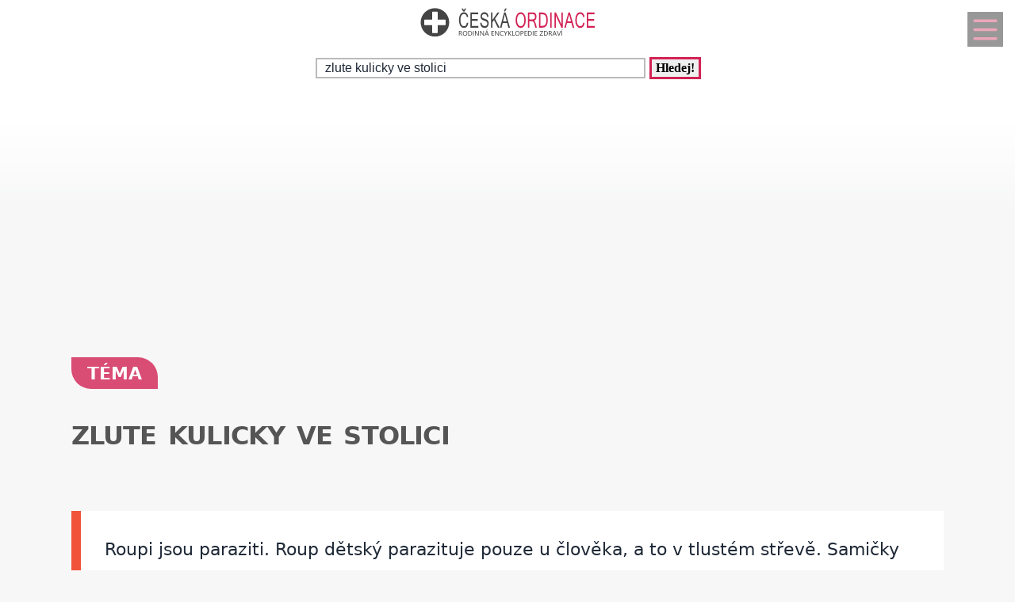

--- FILE ---
content_type: text/html; charset=UTF-8
request_url: https://tema.ceskaordinace.cz/tema-zlute-kulicky-ve-stolici-479026.html
body_size: 29935
content:
<!DOCTYPE html>
<html lang="cs">
<head>
  <meta name="viewport" content="width=device-width, initial-scale=1">  
  <meta charset="utf-8">
  <title>ZLUTE KULICKY VE STOLICI</title>
  <meta name="description" content="K tomuto tématu nabízíme Jak vypadá roup dětský, Druhy stolice, Co znamená krev ve stolici, Babské rady na menstruační bolesti, Hlen ve stolici, Krev ve stolici,">
  <meta property="og:site_name" content="ČeskáOrdinace.cz">
	<script nonce="xIbL+K4U2KgUhLcapjwncw==">
		window.addEventListener("load", function() {
        document.querySelectorAll("script[delay]").forEach(function(scriptTag) {
            scriptTag.setAttribute("src", scriptTag.getAttribute("delay"));
            scriptTag.removeAttribute("delay");
        });
    });
	</script>
	  
<!-- Google tag (gtag.js) -->
<script nonce="xIbL+K4U2KgUhLcapjwncw==" async delay="https://www.googletagmanager.com/gtag/js?id=G-FX1S0HVJ62"></script>
<script nonce="xIbL+K4U2KgUhLcapjwncw==">
  window.dataLayer = window.dataLayer || [];
  function gtag(){dataLayer.push(arguments);}
  gtag('js', new Date());

  gtag('config', 'G-FX1S0HVJ62');
</script>
          <script nonce="xIbL+K4U2KgUhLcapjwncw==" async delay="https://pagead2.googlesyndication.com/pagead/js/adsbygoogle.js?client=ca-pub-8148148547967397" crossorigin="anonymous"></script>
      <link rel="dns-prefetch" href="//www.googletagmanager.com" />
      <link rel="dns-prefetch" href="//pagead2.googlesyndication.com" />
      	
  
<script nonce="xIbL+K4U2KgUhLcapjwncw==" async delay="https://securepubads.g.doubleclick.net/tag/js/gpt.js"></script>
<script nonce="xIbL+K4U2KgUhLcapjwncw==">
   window.googletag = window.googletag || { cmd: [] };
   window.googletag.cmd.push(function () {
       window.googletag.pubads().enableSingleRequest();
   });
</script>
<script nonce="xIbL+K4U2KgUhLcapjwncw==" async delay="https://protagcdn.com/s/ceskaordinace.cz/site.js"></script>
<script nonce="xIbL+K4U2KgUhLcapjwncw==">
   window.protag = window.protag || { cmd: [] };
   window.protag.config = { s:'ceskaordinace.cz', childADM: '22388905524', l: 'FbM3ys2m' };
   window.protag.cmd.push(function () {
       window.protag.pageInit();
   });
</script>	
      <script nonce="xIbL+K4U2KgUhLcapjwncw==" type="application/ld+json">
    {
    "@context": "https://schema.org",
    "@type": "Article",
    "mainEntityOfPage": {
       "@type": "WebPage",
       "@id": "https://tema.ceskaordinace.cz/tema-zlute-kulicky-ve-stolici-479026.html"
    },
    "headline": "ZLUTE KULICKY VE STOLICI",
    "url": "https://tema.ceskaordinace.cz/tema-zlute-kulicky-ve-stolici-479026.html",
    "author": {
        "@type":"Person",
        "name":"Světluše Vinšová",
        "url": "https://www.ceskaordinace.cz/kontakt-ckr-0-0-pgkontakt.html#redaktor"
    },
    "creator": [
        "Světluše Vinšová"
    ],
    "datePublished": "2025-01-19T15:19:21+00:00",
    "dateModified": "2026-01-15T21:51:19+01:00",
    "publisher": {
	        "@type": "Organization",
	        "name": "ČeskáOrdinace.cz",
	        "logo":{
						"@type":"ImageObject",
						"url":"https://www.ceskaordinace.cz/img/logo.svg"
					}
	  },
    "description": "K tomuto tématu nabízíme Jak vypadá roup dětský, Druhy stolice, Co znamená krev ve stolici, Babské rady na menstruační bolesti, Hlen ve stolici, Krev ve stolici,",
    "isAccessibleForFree": true
    }
    </script>
    <script nonce="xIbL+K4U2KgUhLcapjwncw==" type="application/ld+json">
    {
      "@context": "https://schema.org",
      "@type": "BreadcrumbList",
      "itemListElement": [
      {
        "@type": "ListItem",
        "position": 1,
        "name": "&#127979;",
        "item": "https://www.ceskaordinace.cz"
      },{
        "@type": "ListItem",
        "position": 2,
        "item": {
          "@id": "https://tema.ceskaordinace.cz",
          "name": "Téma"
        }
      },{
        "@type": "ListItem",
        "position": 3,
        "item": {
          "@id": "https://tema.ceskaordinace.cz/tema-zlute-kulicky-ve-stolici-479026.html",
          "name": "ZLUTE KULICKY VE STOLICI",
          "image":{}
        }
      }]
    }
    </script>
  <script nonce="xIbL+K4U2KgUhLcapjwncw==" type='application/ld+json'>
{
    "@context": "https://www.schema.org",
    "publisher": "https://www.ceskaordinace.cz/kontakt-ckr-0-0-pgkontakt.html",
    "@type": "WebSite",
    "@id": "https://www.ceskaordinace.cz",
    "mainEntityOfPage": "https://www.ceskaordinace.cz/",
    "name": "ČeskáOrdinace.cz",
    "url": "https://www.ceskaordinace.cz",
    "potentialAction": {
        "type": "SearchAction",
        "query-input": "required name=query",
        "target": "https://www.ceskaordinace.cz/index.php?q={query}"
    },
    "inLanguage": [
        {
            "@type": "Language",
            "name": "Czech (CS)",
            "alternateName": "cze-ces"
        }
    ]
}
</script>

<script nonce="xIbL+K4U2KgUhLcapjwncw==" type='application/ld+json'>
{
    "@context": "https://www.schema.org",
    "@type": "Organization",
    "@id": "https://www.ceskaordinace.cz/kontakt-ckr-0-0-pgkontakt.html",
    "mainEntityOfPage": "https://www.ceskaordinace.cz/",
    "name": "ČeskáOrdinace.cz",
    "url": "https://www.ceskaordinace.cz"
}
</script>
<script nonce="xIbL+K4U2KgUhLcapjwncw==" type='application/ld+json'>
{
    "@context": "https://schema.org",
    "@type": "ContactPage",
    "url": "https://www.ceskaordinace.cz/kontakt-ckr-0-0-pgkontakt.html#form_top"
}
</script>
  <link rel="shortcut icon" href="https://www.ceskaordinace.cz/img/favicon.ico" type="image/x-icon"/>
  <meta name="theme-color" content="#d22254" />
  <meta http-equiv="X-UA-Compatible" content="ie=edge"/>
  <meta name="twitter:card" content="summary"/><meta name="twitter:url" content="https://tema.ceskaordinace.cz/tema-zlute-kulicky-ve-stolici-479026.html"/>  <meta name="twitter:title" content="ZLUTE KULICKY VE STOLICI"/>
  <meta name="twitter:description" content="K tomuto tématu nabízíme Jak vypadá roup dětský, Druhy stolice, Co znamená krev ve stolici, Babské rady na menstruační bolesti, Hlen ve stolici, Krev ve stolici,"/>
  
    <link rel="prev" href="https://tema.ceskaordinace.cz/tema-zlute-kruhy-pod-ocima-15025.html" />
    <link rel="next" href="https://tema.ceskaordinace.cz/tema-zlute-kulicky-ve-ve-stolici-3175756.html" /><link rel="canonical" href="https://tema.ceskaordinace.cz/tema-zlute-kulicky-ve-stolici-479026.html" /><link rel="amphtml" href="https://tema.ceskaordinace.cz/amp/tema-zlute-kulicky-ve-stolici-479026.html" />  <meta name="author" content="Vinšová Světluše, Mgr." />	<style>
		:root {		    
		    --hlavni-barva: #d22254;
		}
		﻿html {touch-action: manipulation;}
h1, h2, h3, h4, h5, .span_tema {text-align:left; line-height:130%; font-size:150%;margin-bottom:0.5em;margin-top:0.5em;}
h3{font-size:110%;font-style:italic;line-height:130%;}
h4{font-size:105%;line-height:130%;}
h5{font-size:100%;font-style:italic;line-height:120%;}
h6{font-size:100%;font-style:italic;line-height:120%;}
body {max-width:640px; min-width:320px; margin:0; padding:0; font-family:system-ui,-apple-system,"Segoe UI",Roboto,sans-serif; line-height:150%; font-size:16px; color:#1f2937; background: #f7f7f7 url("[data-uri]") fixed repeat-x;}


ul li, ol li{margin-left:10px;}
ul,ol{margin-bottom:30px;}
a{word-break: break-word;font-size:inherit;font-weight:inherit;text-decoration:none;color:inherit;transition: color 0.2s ease-in;}
a:hover{color:<?=$hlavni_barva?>;}
a:active, a:focus{color:green;}

p, ul, ol, tr {padding-right:8px;padding-left:8px;}
strong, i {font-size: inherit;font-family:inherit;}
h2 strong, h3 strong{font-weight:900;}
pre {
    white-space: pre-wrap;
    word-break: break-word;
}
figure{margin-top:16px;max-width:640px;border-radius: 10px;}
figure img {border-start-start-radius: 16px;border-start-end-radius: 16px;}
figcaption{padding: 14px;}

.predchozi{padding:2%;background:white;float:left;width:45%;min-height:50px;}
.nasledujici{padding:2%;background:white;float:right;width:45%;min-height:50px;text-align:right;}
.predchozi span, .nasledujici span {font-size:60%;}

.ad_natahovak1{float:right;width:0;height:345px;}
.ad_natahovak2{float:right;width:0;height:1000px;}
.ad_natahovak3{float:right;width:0;height:444px;}
.ad_natahovak4{float:right;width:0;height:700px;}
.ad_natahovak5{float:right;width:0;height:450px;}
#articleDetailContainer .ad_slot, #full_view .ad_slot{min-height:247px;}

.clear{clear:both;height:0;width:0;}
.spravne{background:#C0FFB0;margin-bottom:8px;padding-left:3px;}
.spatne{background:#FF8080;margin-bottom:8px;padding-left:3px;}
.test_vychozi{margin-bottom:8px;padding-left:3px;}
.small{font-size:80%;}
img{border:0; max-width:100%;height:auto;}
.yel{}
.p_listovani, .p_listovani a:link, .p_listovani a:visited {
	font-size:14px;
	color: gray;
	text-align:center;
}
.listovani{
	font-size:16px;
  line-height:22px;
	letter-spacing:0.2em;
	font-weight:bold;
}

.listHead{margin-bottom:12px;}
#img_hit{visibility:hidden;display:none;}
.web_chart{width:100%; max-height:500px; overflow:auto;margin-bottom:20px;border-bottom:1px solid silver;}



.social_networks a, .articleText .social_networks a{border:none;text-decoration:none;}
.articleText .social_networks img {width:auto;}
.social_networks{text-align: center;}
#articleTextContainer .social_networks{text-align:left;}
#menu_mobile{position:fixed;top:15px;right:15px;opacity:0.4;width:25px;height:33px;background-image: url("data:image/svg+xml,%3Csvg%20fill%3D%22%23000000%22%20height%3D%2240px%22%20width%3D%2240px%22%20version%3D%221.1%22%20id%3D%22Layer_1%22%20xmlns%3D%22http%3A%2F%2Fwww.w3.org%2F2000%2Fsvg%22%20xmlns%3Axlink%3D%22http%3A%2F%2Fwww.w3.org%2F1999%2Fxlink%22%0D%0A%09%20viewBox%3D%220%200%20512%20512%22%20xml%3Aspace%3D%22preserve%22%3E%0D%0A%3Cg%3E%0D%0A%09%3Cg%3E%0D%0A%09%09%3Cpath%20d%3D%22M490.667%2C0H21.333C9.536%2C0%2C0%2C9.557%2C0%2C21.333v469.333C0%2C502.443%2C9.536%2C512%2C21.333%2C512h469.333%0D%0A%09%09%09c11.797%2C0%2C21.333-9.557%2C21.333-21.333V21.333C512%2C9.557%2C502.464%2C0%2C490.667%2C0z%20M405.333%2C405.333H106.667%0D%0A%09%09%09c-11.797%2C0-21.333-9.557-21.333-21.333s9.536-21.333%2C21.333-21.333h298.667c11.797%2C0%2C21.333%2C9.557%2C21.333%2C21.333%0D%0A%09%09%09S417.131%2C405.333%2C405.333%2C405.333z%20M405.333%2C277.333H106.667c-11.797%2C0-21.333-9.557-21.333-21.333s9.536-21.333%2C21.333-21.333%0D%0A%09%09%09h298.667c11.797%2C0%2C21.333%2C9.557%2C21.333%2C21.333S417.131%2C277.333%2C405.333%2C277.333z%20M405.333%2C149.333H106.667%0D%0A%09%09%09c-11.797%2C0-21.333-9.557-21.333-21.333s9.536-21.333%2C21.333-21.333h298.667c11.797%2C0%2C21.333%2C9.557%2C21.333%2C21.333%0D%0A%09%09%09S417.131%2C149.333%2C405.333%2C149.333z%22%2F%3E%0D%0A%09%3C%2Fg%3E%0D%0A%3C%2Fg%3E%0D%0A%3C%2Fsvg%3E");background-size:cover;background-color:var(--hlavni-barva);padding:4px 6px 0px 6px;display:block;z-index:999;line-height:inherit;transition: opacity 0.2s ease-in;}
#menu_mobile:active{opacity:1;}


#mob_ver p{padding:2%;}
.menu{margin-top:12px;float:left;width:50%;}
.menuItem a, .menuItem_a a {display:block;width:94%;background:white;padding:0 5px 0 5px;transition: background 1s;}
.menuItem a:hover, .menuItem_a a:hover{background:white;text-decoration:underline;}
.menuItem h1, .menuItem_a h1, .menuItem p, .menuItem_a p{font-size:inherit; font-weight:normal;padding:8px;}
.menuItem_a h1, .menuItem_a p{font-weight:bold;}

.rb_temata {display:inline;font-weight:normal;line-height:40px;color:inherit;margin:0;padding:0 5% 0 0;word-wrap:break-word;font-style:normal;text-transform: uppercase;}
.rb_temata:hover{color:var(--hlavni-barva)}
.rb_linka{width:100%;border:none;border-bottom:1px solid var(--hlavni-barva);border-spacing:0;padding:0;margin-bottom:40px;margin-top:40px;}
.rb_linka h2{background:var(--hlavni-barva);float:left;margin:0;padding:4px 10px 3px 10px;width:auto;display:inline;line-height:27px;letter-spacing:2px;color:white;font-family:inherit;font-style:normal;font-weight:bold;font-size:130%;text-transform:uppercase;}
.rb_linka a{display:block;margin:3px 10px 0 0;color:#444;font-size:80%;}
.rb_linka td{line-height:80%;text-align:right;padding:0;border-spacing:0;}
/*.rb_obsah_small{margin-bottom:20px;}*/
.rb_obsah_small img, .rb_obsah_small amp-img, .rb_obsah_small .nahradni_img{float:left;margin-right:2%;width:120px;}
.rb_obsah_small h3{margin:0;line-height:20px;}
.rb_obsah_small_inside a {display:block;font-size:18px;margin-top:10px;line-height:130%;font-weight:bold;}
.rb_obsah_small_inside p{padding:0;margin:3px 0 3px 0;}
.rb_obsah_small_inside{}
.rb_obsah_small .nahradni_img{height:72px;background:#bbb;text-align:center;vertical-align:middle;font-size:150%;line-height:70px;}
.rb_obsah_info{text-transform:uppercase;font-size:50%;padding-bottom:8px;}

#newsletter{background:#eee;text-align:center;padding: 1px 3px 15px 3px;margin-top: 25px;}
#newsletter h2{font-family:serif;font-style:italic;font-size:140%;font-weight:normal;margin:30px 0 15px 0;color:#444;text-align:center;}
#newsletter .nl_input{width:85%;line-height:30px;font-size:105%;padding:8px;border:0;transition: border 0.3s ease-in;}
#newsletter .nl_input:focus{outline:none;border:1px solid #ddd;}
#newsletter button{padding:10px;border-radius:25px; border:2px solid var(--hlavni-barva);font-size:84%;background:#444;color:white;transition: background 0.3s ease-in;}
.radio{margin: 25px 15px 0 0;}
input[type='radio']:after {
    width: 27px;height: 27px;
    border-radius: 27px;
    top: -8px;
    left: -5px;
    position: relative;
    background-color: #d1d3d1;
    content: '';
    display: block;
    visibility: visible;
    border: 2px solid white;
}
input[type='radio']:checked:after {
    width: 27px;height: 27px;
    border-radius: 27px;
    top: -8px;
    left: -5px;
    position: relative;
    background-color: var(--hlavni-barva);
    content: '';
    display: block;
    visibility: visible;
    border: 2px solid white;
}

#newsletter button:hover{background:var(--hlavni-barva);border:2px solid black;}
 /*BOTTOM*/
#paticka{width:100%;background:#f7f7f7;border-top:3px solid #d7d7d7;border-bottom:1px solid #a6a6a6;padding:50px 0 50px 0;}
#paticka span{visibility:hidden;width:0;overflow:hidden;}
#paticka p{padding:2%;}
#logo_bottom{
  margin-bottom:40px;
  opacity:0.7;
  filter: url(filter.svg#grayscale);
  filter: gray;
  -webkit-filter: grayscale(1);
  -webkit-transition: all 2s;
}

#logo_bottom:hover {
  filter: none;
  -webkit-filter: grayscale(0);
}
#copyright{font-family:serif;font-size:80%;font-style:italic;text-align:center;padding-bottom:10px;}
#copyright span{font-family:inherit;}
/*BOTTOM*/

.logo{
    text-align: left;
    width: 100%;
    background: white;
    margin-top:0;
}
#logo{padding:10px 10px 10px 10px;}
#search_form{text-align: center;margin: 8px 0 2px 0;}
#search_form input{
    text-align: left;
    margin-left:10px;
		margin-bottom:30px;
    padding: 2px 2px 2px 10px;
    line-height: 10px;
    background: white;
    color: inherit;
    border:2px solid #BBB;
    width: 70%;
    max-width:400px;
    font-size:100%;
}
#search_form input:focus{
    outline: none;
}
#search_form button{padding:2px 5px;margin:0 8px 0 5px;}

#search_form button:focus, #search_form button:hover{
    background:var(--hlavni-barva);
    color:white;
    outline-color:gray;
}
#search_form button{
    border: solid var(--hlavni-barva);
    font-size:100%;
    font-family:calibri;
    font-weight:bold;
    transition: 0.2s;
}

/*.span_head, #span_head{background:var(--hlavni-barva);padding:8px 150px 8px 10px;margin-top:30px;display:inline-block;color:white;font-size:120%;opacity:0.8;text-transform: uppercase;}*/
#span_head h1{margin:0;padding:0;line-height:inherit;font-size:inherit;font-weight:inherit;}
.form_nadpis{font-size:92%;font-weight:bold;margin-top:15px;}
#diskuse_form {max-width: 600px;background: color-mix(in srgb, var(--hlavni-barva) 7%, white);padding: 28px;margin-bottom:28px;border-radius: 16px;border: 1px solid color-mix(in srgb, var(--hlavni-barva) 20%, white);}
#diskuse_form input, #diskuse_form textarea {width: 94%;margin-top: 6px;padding: 12px;border-radius: 10px;border: 1px solid color-mix(in srgb, var(--hlavni-barva) 20%, white);}
#diskuse_form textarea{min-height:200px;}
.tlacitko, .sbutton {color:white;background:cornflowerblue;transition: background 1s;border-radius:25px;font-size:110%;font-weight:bold;padding:8px 35px 8px 35px;}
.tlacitko:hover, .sbutton:hover{background: var(--hlavni-barva); color:white;}
.textarea_test {width:100%;height:100px;font-size:13px;font-family:Courier New, Courier, monotype;word-wrap:break-word;}
.komentar_item{margin-top:30px;padding: 12px 0 12px 0;position:relative;}
.komentar_item h2 a, .komentar_item h3 a{border:none;}
.komentar_item h2, .komentar_item h3{margin:0;margin-left:8px;font-size:110%;}
.komentar_item p{}
.komentar_item p a {color:var(--hlavni-barva);}
.komentar_item p a:hover{text-decoration:underline;}
.komentar_info {font-size:80%;padding:0.5em;margin:0;line-height:inherit;color:dimgray;}
.komentar_info a{border-bottom:1px solid;}
.nahled_clanku{margin:2%;}
.komentare li{margin-top:20px;}

/*HLEDANI*/
.hledani{line-height:90%;}
.hledani .nadpis{font-size:110%;margin-top:6px;margin-bottom:8px;margin-left:1%;font-weight:bold;}
.nadpis {margin:0; padding:0;}
.nadpis a{font-size:135%;line-height:135%;}
.hledani .rb_obsah_info{margin:0;padding:0;font-size:70%;margin-bottom:80px;margin-left:1%;}
.hledani_odkazy{width:100%;height:60px;white-space:nowrap;overflow:auto;line-height:16px;font-size:80%;}
.hledani_odkazy a{display:inline-block;margin:10px;background:var(--hlavni-barva);color:white;padding:8px;border-radius: 5px;opacity:0.75;font-size:17px;}
.hledani_odkazy::-webkit-scrollbar {width:5px;height:8px;background-color: #ddd;}
.hledani_odkazy::-webkit-scrollbar-thumb {background: var(--hlavni-barva);}



/*HLEDANI*/

.articlePreview{width:100%; min-height:150px; margin-top:0; background-color:white;}

.breadcrumb{
  max-width:1200px;margin:12px 0 0 8px;padding:0;
  font-size:.85rem;
}
.breadcrumb ol{list-style:none;display:flex;padding:0;margin:0;flex-wrap: wrap;}
.breadcrumb li::after{content:"›";margin-left:8px}
.breadcrumb li:last-child::after{content:""}


/*CLANEK*/
.datum,.rubrika{font-size:70%;color:#999;font-weight:400;font-family: sans-serif, Arial, Helvetica, "Open Sans";}
.article_sub_header, #span_head, .span_head{text-transform: uppercase;width:fit-content;border-radius:0 25px 0 25px;font-weight:bold;font-size:140%;margin-top:40px;background:var(--hlavni-barva);color:white;opacity:0.8;padding:8px 20px 8px 20px;text-transform: uppercase;}
#articleDetailContainer{margin:0 0 50px 0;}
#articleTextContainer{padding:8px}
.articleDetailTitle h1{    
    font-size: 2.0em;
    line-height: 1.2em;
    letter-spacing: -.025em;
    color: #555;
    margin:40px 2% 30px 0;
    font-family:system-ui,-apple-system,"Segoe UI",Roboto,sans-serif;
}
.seznam_kotev{font-size:14px;line-height:37px;}
.seznam_kotev a{border:0;color:var(--hlavni-barva);opacity:0.8;border-bottom:1px solid;}
.kotva_odstavce{position:relative;top:-100px;}
.articlePerex p{padding:30px; font-size:22px;}
.perex{background:white;border-left:12px solid #f0533a;}
.shrnuti  {margin-top: 50px;margin-bottom:50px;background: linear-gradient(135deg, color-mix(in srgb, var(--hlavni-barva) 7%, white), #ffffff);border-left: 6px solid var(--hlavni-barva);padding: 22px;border-radius: 18px;}
.faq {margin-top: 48px;padding: 32px;background: linear-gradient(135deg, #fffbe6, #ffffff);border-radius: 18px;border: 2px solid #ffd43b;}
.faq h2{color:#e67700}
.articleText{margin:1%;}
.articleText p, .articlePerex p{line-height:1.75;}
.articleText table {border-collapse: collapse;margin-left:8px;}
.articleText table p {line-height:inherit;}
.articleText table td, .articleText table th {padding:5px;border: 1px solid #333;}
.articleText table th {background-color: #f2f2f2;}
.articleText img{width:100%;margin:10px 0 10px 0;}
.articleText a, .odpoved a, .articleText1 a{text-decoration:underline;color:var(--hlavni-barva);opacity:0.9;}
.articleText p{margin-top:10px;}
.articleText h1, .articleText h2, .articleText h3, .articleText h4, .articleText h5, .shrnuti h2{margin-left: 8px;font-family:system-ui,-apple-system,"Segoe UI",Roboto,sans-serif; font-size:calc(140% + 0.8vw);margin-top:50px;letter-spacing: -.015em;line-height: 1.2em;}
.shrnuti h2{margin-left: 0}
.articleText h2, .form_test{position:relative;}
.articleText h3{font-style:inherit;font-size:130%;margin-top:30px;opacity:0.9;}
.articleText h4{font-size:120%;margin-top:30px;opacity:0.8;}
.articleText h5{font-size:110%;margin-top:30px;opacity:0.7;}
.articleText1 ul, .articleText ul {list-style: none;}
.articleText1 ul li::before, .articleText ul li::before {
  content: "\27AE";/*"\25aa";*/
  color: var(--hlavni-barva);
  font-size:140%;
  margin-right:10px;
}
.articleText ul li{margin-left:0;padding-left:0;margin-top:20px;margin-bottom:12px; line-height:150%;}
.articleText ol li{margin-top:20px;margin-bottom:12px; line-height:150%;}
.articleText ol,.articleText ul{margin-left:25px;margin-bottom:35px;}
.podobne_clanky {width:100%;margin-top:20px;background:white;}
.podobne_clanky img{margin-right:10px;margin-top:0;}
.podobne_clanky h2, .podobne_clanky p{margin:0;padding:0;font-family:inherit;line-height:inherit;font-size:90%;}
.podobne_clanky p{font-size:50%;}
.podobne_clanky a{border:0;}
.vyber_tvorby,.vyber_tvorby_end {width:96%;height:10px;position: relative;display: block;text-align: center;border-bottom: 1px solid #dcdcdc;color: #bbb;font-size: .75em;font-weight: 600;text-transform: uppercase;margin:40px 8px 10px 8px;line-height:20px;}
.vyber_tvorby_end{height:6px;line-height:14px;}
.vyber_tvorby_end i{font-size:180%;font-weight:bold;}
.vyber_tvorby span, .vyber_tvorby_end span {padding:0px 10px 0 10px;background:#f7f7f7;font-size:110%;color:#555;}
.cislo_odkazu{float:left;margin-right:8px;color:var(--hlavni-barva);}
.odkaz_zdroj{color:#00CCFF;}
.orange{color:var(--hlavni-barva);font-size:130%;font-weight:bold;}
/* === HOW TO – MOBILE FIRST (do 640px) === */
.howto {
  margin: 2rem 0;
  padding: 1.5rem 1.25rem;
  background: #f7faf8;
  border-left: 4px solid #3a8f6a;
  border-radius: 6px;
}

.howto h2 {
  margin-top: 0;
  margin-bottom: 0.75rem;
  font-size: 1.4rem;
  line-height: 1.3;
  color: #1f3d2b;
}

.howto p {
  margin-bottom: 1.25rem;
  font-size: 1rem;
  line-height: 1.55;
}
.howto ol {
  counter-reset: step;
  list-style: none;
  padding-left: 0;
  margin: 0;
}

.howto ol li {
  counter-increment: step;
  position: relative;
  padding-left: 3rem;
  margin-bottom: 1.25rem;
  font-size: 1rem;
  line-height: 1.5;
}

.howto ol li::before {
  content: counter(step);
  position: absolute;
  left: 0;
  top: 0.15rem;
  width: 2.1rem;
  height: 2.1rem;
  border-radius: 50%;
  background: #3a8f6a;
  color: #ffffff;
  font-weight: 700;
  display: flex;
  align-items: center;
  justify-content: center;
  font-size: 1rem;
}
.howto ol li {
  transition: background 0.15s ease-in-out;
}

.howto ol li:active {
  background: rgba(58, 143, 106, 0.08);
  border-radius: 6px;
}


/*CLANEK*/
/*TEMA*/

#full_view, #full_view2 {margin:2%;margin-top:40px;}
.fraze{position:relative;width:49%;height:120px;float:left;text-align:center;background:var(--hlavni-barva);padding:0;border:1px solid white;transition: background 0.2s ease-in;}
.fraze:hover{background:#e0e0e0;}
.fraze a{position:absolute; top: 50%; left:5%;-ms-transform: translateY(-50%); transform: translateY(-50%);display:inline-block;padding:20px 10% 20px 10%;color:white;text-transform:uppercase;}
.fraze a:hover{color:var(--hlavni-barva);}
.fraze_obsah{margin-left:8px;}
.obrazek_poradna{margin:20px;border-radius: 16px;box-shadow: 0 17px 30px 12px rgba(0, 0, 0, .12);}
.poradna-otazka, .poradna-odpoved {padding: 16px 18px;margin: 16px 0;border-radius: 6px;line-height: 1.6;}
.poradna-otazka {background-color: #f7f9fc;border-left: 5px solid #6b8ecf;font-style: italic;}
.poradna-otazka p {margin: 0;}
.poradna-odpoved {background-color: #f3f8f5;border-left: 5px solid #4a8f6a;}
.poradna-odpoved p {margin: 0 0 10px 0;}
/*TEMA*/
/*O NAS*/
#full_view h2{position:relative;}
#full_view h1, #full_view h2, #full_view p, #full_view form{margin:2%;}
#kontakt_form{position:relative;}
#kontakt_form input{width:100%;}
#kontakt_form textarea{width:100%;min-height:200px;}
#kontakt_form button{background:var(--hlavni-barva);transition: all 0.5s ease-in;opacity:0.8;border:0;border-bottom:2px;height:40px;font-size:105%;padding:8px 35px 8px 35px;color:white;margin:30px 0 30px 0;}
#kontakt_form button:hover{opacity:1;}
/*O NAS*/
/*ZBOZI*/
#zbozi{max-width:640px;margin:0;padding:25px 0 40px 0;background:white;}
#zbozi h2{margin-left:10px;margin-bottom:25px;}
.row_shaddow_zbozi{width:100%;margin:0 0 60px 0;}
.row_shaddow_zbozi p{position:relative;}
.row_shaddow_zbozi h3, .row_shaddow_zbozi p{margin-right:2%;margin-left:2%;font-weight:normal;font-size:inherit;}
.row_shaddow_zbozi .cart{position:absolute;top:0;right:50px;font-size:200%;}
/*ZBOZI*/
.dont-break-out {
  overflow-wrap: break-word;
  word-wrap: break-word;
  -ms-word-break: break-all;
  word-break: break-all;
  word-break: break-word;
  -ms-hyphens: auto;
  -moz-hyphens: auto;
  -webkit-hyphens: auto;
  hyphens: auto;
}
.hlava{float:left;width:15px; height:15px;margin:7px 5px 0 2px;background-image:url("data:image/svg+xml,%3Csvg%0D%0A%20%20%20xmlns%3Asvg%3D%22http%3A%2F%2Fwww.w3.org%2F2000%2Fsvg%22%0D%0A%20%20%20xmlns%3D%22http%3A%2F%2Fwww.w3.org%2F2000%2Fsvg%22%0D%0A%20%20%20height%3D%2235.420841%22%0D%0A%20%20%20width%3D%2235.420841%22%0D%0A%20%20%20id%3D%22svg4%22%0D%0A%20%20%20version%3D%221.1%22%0D%0A%20%20%20viewBox%3D%220%200%2035.420841%2035.420841%22%0D%0A%20%20%20class%3D%22svg-icon%22%3E%0D%0A%20%20%3Cpath%0D%0A%20%20%20%20%20style%3D%22stroke-width%3A0.04650845%22%0D%0A%20%20%20%20%20id%3D%22path2%22%0D%0A%20%20%20%20%20d%3D%22m%2017.631436%2C19.347521%20c%205.35777%2C0%209.67375%2C-4.31599%209.67375%2C-9.6737605%200%2C-5.35777%20-4.31598%2C-9.67376006295898%20-9.67375%2C-9.67376006295898%20-5.28337%2C0%20-9.6737599%2C4.31599006295898%20-9.6737599%2C9.67376006295898%200%2C5.3577705%204.3159799%2C9.6737605%209.6737599%2C9.6737605%20z%20m%200.0744%2C1.26503%20C%201.6325261%2C20.389311%202.5998961%2C35.420841%202.5998961%2C35.420841%20H%2032.588546%20c%200%2C0%200.22324%2C-14.58505%20-14.8827%2C-14.80829%20z%22%20%2F%3E%0D%0A%3C%2Fsvg%3E");background-size:cover;}
.mgr{opacity:0.7;float:left;background-image:url("data:image/svg+xml,%3Csvg%0D%0A%20%20%20xmlns%3Asvg%3D%22http%3A%2F%2Fwww.w3.org%2F2000%2Fsvg%22%0D%0A%20%20%20xmlns%3D%22http%3A%2F%2Fwww.w3.org%2F2000%2Fsvg%22%0D%0A%20%20%20height%3D%2230%22%0D%0A%20%20%20width%3D%2230%22%0D%0A%20%20%20version%3D%221.1%22%0D%0A%20%20%20viewBox%3D%220%200%2030%2030%22%3E%0D%0A%20%20%3Cpath%0D%0A%20%20%20%20%20style%3D%22stroke-width%3A0.03357891%22%0D%0A%20%20%20%20%20id%3D%22path835%22%0D%0A%20%20%20%20%20d%3D%22m%2015%2C9.7100815%20-15%2C5.3452505%202.995224%2C1.20907%20-7.22e-4%2C-0.042%2010.4883%2C-1.76367%20c%20-0.01062%2C-0.0333%20-0.01794%2C-0.0666%20-0.01794%2C-0.10161%200%2C-0.35506%200.603869%2C-0.6427%201.34948%2C-0.6427%200.745954%2C0%201.349857%2C0.28764%201.349857%2C0.6427%200%2C0.35502%20-0.603903%2C0.64307%20-1.349857%2C0.64307%20-0.357772%2C0%20-0.683004%2C-0.067%20-0.92429%2C-0.17541%20l%20-10.147778%2C1.74127%2011.257345%2C4.54396%2015.000378%2C-6.05473%20-15%2C-5.3452505%20z%20m%200%2C0%22%20%2F%3E%0D%0A%20%20%3Cpath%0D%0A%20%20%20%20%20style%3D%22stroke-width%3A0.03357891%22%0D%0A%20%20%20%20%20id%3D%22path837%22%0D%0A%20%20%20%20%20d%3D%22m%203.721042%2C22.724332%20c%200.0055%2C-0.006%200.0095%2C-0.0123%200.01464%2C-0.0181%20-0.113153%2C0.0604%20-0.237679%2C0.0943%20-0.369146%2C0.0943%20-0.228504%2C0%20-0.436872%2C-0.10219%20-0.598405%2C-0.27063%200.487796%2C0.87213%20-1.354978%2C2.03283%20-1.784187%2C3.71833%20-0.43945%2C1.72412%200.126725%2C3.55755%200.430653%2C3.72712%200.303961%2C0.16882%203.42189%2C-0.53284%203.751486%2C-2.003%20-1.445039%2C-1.09043%20-2.453584%2C-4.05524%20-1.445039%2C-5.248%20z%20m%200%2C0%22%20%2F%3E%0D%0A%20%20%3Cpath%0D%0A%20%20%20%20%20style%3D%22stroke-width%3A0.03357891%22%0D%0A%20%20%20%20%20id%3D%22path839%22%0D%0A%20%20%20%20%20d%3D%22m%2015.013195%2C27.568032%20c%204.022804%2C0%207.3279%2C-1.46084%207.707286%2C-3.32849%20v%20-4.18819%20l%20-7.707286%2C2.93557%20-7.649421%2C-2.92289%20v%204.38683%20c%200.575658%2C1.76508%203.780384%2C3.11717%207.649421%2C3.11717%20z%20m%200%2C0%22%20%2F%3E%0D%0A%20%20%3Cpath%0D%0A%20%20%20%20%20style%3D%22stroke-width%3A0.03357891%22%0D%0A%20%20%20%20%20id%3D%22path841%22%0D%0A%20%20%20%20%20d%3D%22m%2022.720446%2C24.978172%20c%20-0.379385%2C1.86769%20-3.684481%2C3.32812%20-7.707286%2C3.32812%20-3.865738%2C0%20-7.069708%2C-1.34876%20-7.649421%2C-3.11188%20v%201.07902%20c%200%2C0.0963%20-0.07288%2C0.19445%20-0.07288%2C0.29352%200%2C1.65344%203.449723%2C2.92914%207.727043%2C2.92914%204.159804%2C0%207.534791%2C-1.35006%207.717526%2C-2.92512%20h%20-0.01502%20v%20-1.5928%20z%20m%200%2C0%22%20%2F%3E%0D%0A%20%20%3Cpath%0D%0A%20%20%20%20%20style%3D%22stroke-width%3A0.03357891%22%0D%0A%20%20%20%20%20id%3D%22path843%22%0D%0A%20%20%20%20%20d%3D%22m%202.835546%2C16.923902%20h%200.787359%20v%203.54364%20H%202.835546%20Z%20m%200%2C0%22%20%2F%3E%0D%0A%3C%2Fsvg%3E");background-size:cover;}

@media screen and (min-width: 640px),print {
  body {width:100%;max-width:none;}
	figure{border-radius: 16px;box-shadow: 0 17px 30px 12px rgba(0, 0, 0, .12);}
  pre {max-width: 100%;overflow-x: auto;white-space: pre;}
  .logo{text-align: center;}
  #menu_mobile{width:33px;height:40px;}
  #menu_mobile:hover{opacity:1;}
  .nahled_clanku_home_obal{position:relative;float:left;width:265px;height:474px;overflow: hidden;margin:0 10px 10px 0;background: white;}
  .nahled_clanku_home{display:block; width:100%; height:auto; position:absolute; bottom:0;}
  .hledani{margin-left:10px;}
  .hledani_odkazy a{}
  .hledani_odkazy{font-size:70%;line-height:13px;}
  .nadpis a{font-size:114%;line-height:114%;}
  .hledani .rb_obsah_info{font-size:55%;}
  .fraze{width:24.6%;}
  #articleDetailContainer, #right_column, #article_aside {margin: 0 7% 50px 7%;}
	#articleTextContainer{padding:0}
  .articleText img {width:50%}
  .rb_obsah_small{width:50%;float:left;margin-bottom:10px;}
  .span_head{margin:74px 0 20px 0;}
  .ad_natahovak1{height:280px;}
  .ad_natahovak2{height:532px;}
  .ad_natahovak3{height:332px;}
  .ad_natahovak4{height:368px;}
  .ad_natahovak5{height:130px;}

  .howto {
    padding: 2rem 2.5rem;
    border-left-width: 6px;
    border-radius: 8px;
  }
  .howto h2 {
    font-size: 1.6rem;
  }
  .howto p {
    font-size: 1.05rem;
  }
  .howto ol li {
    padding-left: 3.5rem;
    margin-bottom: 1.5rem;
    font-size: 1.05rem;
  }
  .howto ol li::before {
    width: 2.4rem;
    height: 2.4rem;
    font-size: 1.1rem;
  }
  .howto ol li:hover {
    background: rgba(58, 143, 106, 0.06);
    border-radius: 6px;
  }
}

@page {
  size: A4;
  margin:7mm;
}

  </style>  
</head>
<body>
	<header>
	  <a id="menu_mobile" href="#navigace" title="Rozcestník" fetchpriority="high"></a>
	  <div id="zacatek" class="logo">
			<a href="https://www.ceskaordinace.cz/" title="ČeskáOrdinace" rel="home"><img id="logo" src="https://www.ceskaordinace.cz/img/logo.svg" fetchpriority="high" width="220" height="37" alt="ČeskáOrdinace" /></a>
		</div>
		<form role="search" id="search_form" action="https://www.ceskaordinace.cz/index.php" method="get" name="edit">
						<input placeholder="Napiš, co mám najít…" class="topLine_search_sform" type="text" name="q" title="Zde napište text, který chcete vyheladat." value="zlute kulicky ve stolici" /><button type="submit" name="send" title="Klikem zahájíte hledání.">Hledej!</button>
	  </form>
	  	</header>
		
	<main>
	
<div class="ad_natahovak1"></div>
<!-- responzivni -->
<ins class="adsbygoogle"
     style="display:block"
     data-ad-client="ca-pub-8148148547967397"
     data-ad-slot="5907559241"
     data-ad-format="auto"
     data-full-width-responsive="true"></ins>
<script nonce="xIbL+K4U2KgUhLcapjwncw==">
     (adsbygoogle = window.adsbygoogle || []).push({});
</script>
<div class="clear"></div><div id="articleDetailContainer">

    <!--start-->
  <article>

    <div id="span_head">Téma</div>
    <div class="articleDetailTitle">
      <!--FULLTEXTSTART--><h1 style="word-spacing: 0.13em;">ZLUTE KULICKY VE STOLICI</h1><!--FULLTEXTSTOP-->
    </div>
    <div class="articlePerex"><br><div class="perex"><p>Roupi jsou paraziti. Roup dětský parazituje pouze u&nbsp;člověka, a&nbsp;to v&nbsp;tlustém střevě. Samičky během spánku hostitele vylézají z&nbsp;konečníku a&nbsp;kladou vajíčka v&nbsp;jeho okolí. Onemocnění vyvolané tímto střevním parazitem se odborně nazývá enterobióza.</p></div></div>
        
<div class="ad_natahovak2"></div>
<ins class="adsbygoogle"
     style="display:block;min-height:520px"
     data-ad-format="autorelaxed"
     data-ad-client="ca-pub-8148148547967397"
     data-ad-slot="3221731243"></ins>
<script nonce="xIbL+K4U2KgUhLcapjwncw==">
     (adsbygoogle = window.adsbygoogle || []).push({});
</script>
<div class="clear"></div>    <nav class="fraze_obsah"><h2>OBSAH</h2><!--FULLTEXTSTART--><ul><li class="seznam_kotev"><a href="#bila-zrnicka-ve-stolici-10058" title="Přejít k části: Bílá zrníčka ve stolici">Bílá zrníčka <strong class='yel'>ve stolici</strong></a></li><li class="seznam_kotev"><a href="#krev-ve-stolici-6926" title="Přejít k části: Krev ve stolici">Krev <strong class='yel'>ve stolici</strong></a></li><li class="seznam_kotev"><a href="#co-se-deje-kdyz-je-krev-ve-stolici-7937" title="Přejít k části: Co se děje, když je krev ve stolici">Co se děje, když je krev <strong class='yel'>ve stolici</strong></a></li><li class="seznam_kotev"><a href="#menstruacni-bolesti-mimo-menstruaci-9542" title="Přejít k části: Menstruační bolesti mimo menstruaci">Menstruační bolesti mimo menstruaci</a></li><li class="seznam_kotev"><a href="#vysetreni-na-krev-ve-stolici-7937" title="Přejít k části: Vyšetření na krev ve stolici">Vyšetření na krev <strong class='yel'>ve stolici</strong></a></li><li class="seznam_kotev"><a href="#priciny-hlenu-ve-stolici-8278" title="Přejít k části: Příčiny hlenu ve stolici">Příčiny hlenu <strong class='yel'>ve stolici</strong></a></li><li class="seznam_kotev"><a href="#vysetreni-na-krev-ve-stolici-2-dil-8417" title="Přejít k části: Vyšetření na krev ve stolici 2. díl">Vyšetření na krev <strong class='yel'>ve stolici</strong> 2. díl</a></li><li class="seznam_kotev"><a href="#univerzalni-pletove-kremy-8462" title="Přejít k části: Univerzální pleťové krémy">Univerzální pleťové krémy</a></li><li class="seznam_kotev"><a href="#cerstva-krev-ve-stolici-7937" title="Přejít k části: Čerstvá krev ve stolici">Čerstvá krev <strong class='yel'>ve stolici</strong></a></li><li class="seznam_kotev"><a href="#bily-hlen-ve-stolici-8278" title="Přejít k části: Bílý hlen ve stolici">Bílý hlen <strong class='yel'>ve stolici</strong></a></li><li class="seznam_kotev"><a href="#cerne-tecky-ve-stolici-6351" title="Přejít k části: Černé tečky ve stolici">Černé tečky <strong class='yel'>ve stolici</strong></a></li><li class="seznam_kotev"><a href="#hlen-ve-stolici-v-tehotenstvi-8278" title="Přejít k části: Hlen ve stolici v těhotenství">Hlen <strong class='yel'>ve stolici</strong> v těhotenství</a></li><li class="seznam_kotev"><a href="#hlen-ve-stolici-novorozence-8278" title="Přejít k části: Hlen ve stolici novorozence">Hlen <strong class='yel'>ve stolici</strong> novorozence</a></li><li class="seznam_kotev"><a href="#krev-ve-stolici-pri-prujmu-7937" title="Přejít k části: Krev ve stolici při průjmu">Krev <strong class='yel'>ve stolici</strong> při průjmu</a></li><li class="seznam_kotev"><a href="#privatni-gastroenterologicke-centrum-11278" title="Přejít k části: Privátní gastroenterologické centrum">Privátní gastroenterologické centrum</a></li><li class="seznam_kotev"><a href="#krev-ve-stolici-v-tehotenstvi-7937" title="Přejít k části: Krev ve stolici v těhotenství">Krev <strong class='yel'>ve stolici</strong> v těhotenství</a></li></ul></nav><!--FULLTEXTSTOP-->    <br />    
<div class="ad_natahovak3"></div>
<div id="protag-before_content"></div>
<script nonce="xIbL+K4U2KgUhLcapjwncw==">
   window.googletag = window.googletag || { cmd: [] };
   window.protag = window.protag || { cmd: [] };
   window.protag.cmd.push(function () {
     window.protag.display("protag-before_content");
   });
</script>
<div class="clear"></div>  
<div class="ad_natahovak1"></div>
<!-- responzivni -->
<ins class="adsbygoogle"
     style="display:block"
     data-ad-client="ca-pub-8148148547967397"
     data-ad-slot="5907559241"
     data-ad-format="auto"
     data-full-width-responsive="true"></ins>
<script nonce="xIbL+K4U2KgUhLcapjwncw==">
     (adsbygoogle = window.adsbygoogle || []).push({});
</script>
<div class="clear"></div>
              <div class="articleText">
                <!--FULLTEXTSTART--><h2 id="bila-zrnicka-ve-stolici-10058">Bílá zrníčka <strong>ve&nbsp;stolici</strong> </h2>
  <p>Bílé kousíčky <strong>ve&nbsp;stolici</strong> mohou být běžným jevem, často způsobeným nestrávenou potravou, jako jsou semena, ořechy nebo zelenina s&nbsp;vysokým obsahem vlákniny. Mohou však být také příznakem jiných problémů, včetně parazitárních infekcí, některých léků nebo dokonce stavů, jako je celiakie nebo zánětlivé onemocnění střev.</p>
  <h3>Časté příčiny</h3>
  <p><strong>Nestrávená potrava</strong></p>
  <p>Potraviny jako ořechy, semena, kukuřice a&nbsp;zelenina s&nbsp;vysokým obsahem vlákniny mohou někdy projít trávicím systémem, aniž by byly zcela rozloženy, což má za&nbsp;následek bílé skvrny <strong>ve&nbsp;stolici</strong>.</p>
  <p><strong>Léky</strong></p>
  <p>Některé léky, zejména ty ve&nbsp;formě kapslí, nemusí být plně stráveny a&nbsp;mohou se&nbsp;projevovat jako bílé hrudky.</p>
  <p><strong>Parazitické infekce</strong></p>
  <p>I když&nbsp;jsou méně časté, parazitární infekce, jako jsou tasemnice nebo roupy, mohou také způsobit bílé měsíčky nebo dokonce viditelné červy <strong>ve&nbsp;stolici</strong>.</p>
  <p> </p>
  <h3> Méně časté, ale potenciálně závažné příčiny</h3>
  <p> </p>
  <p><strong>Celiakie</strong></p>
  <p>Toto autoimunitní onemocnění zhoršuje schopnost těla zpracovávat lepek, což může vést k&nbsp;nestrávené potravě <strong>ve&nbsp;stolici</strong>.</p>
  <p><strong>Zánětlivé onemocnění střev</strong></p>
  <p>Nemoci, jako je Crohnova choroba nebo ulcerózní kolitida, mohou způsobit zánět v&nbsp;trávicím traktu, což může vést k&nbsp;hlenu nebo bílým krvinkám <strong>ve&nbsp;stolici</strong>.</p>
  <p><strong>Malabsorpce</strong></p>
  <p>To&nbsp;může být důsledkem různých onemocnění nebo léků a&nbsp;může způsobit nestrávenou potravu a&nbsp;tukové usazeniny <strong>ve&nbsp;stolici</strong>.</p>
  <p><strong>Problémy s&nbsp;játry nebo žlučníkem</strong></p>
  <p>Ve&nbsp;vzácných případech mohou problémy s&nbsp;játry nebo žlučníkem ovlivnit produkci žluči, což vede k&nbsp;bledé nebo bílé stolici.</p>
  <p> </p>
  <h3>Kdy se&nbsp;obávat</h3>
  <p> </p>
  <p>Pokud jsou bílé částečky <strong>ve&nbsp;stolici</strong> doprovázeny dalšími příznaky. Může se&nbsp;jednat o&nbsp;bolest břicha, průjem, zácpu, horečku nebo úbytek hmotnosti.</p>
  <p>Pokud <strong>ve&nbsp;stolici</strong> vidíte viditelné červy nebo segmenty červů, může to&nbsp;znamenat parazitární infekci. Tu je třeba léčit lékem na&nbsp;předpis. </p>
  <p>Pokud bílé skvrny přetrvávají nebo se&nbsp;jejich počet zvětšuje nebo pokud si všimnete dalších částeček, je nejlepší poradit se&nbsp;s lékařem.</p>
  <p> </p>
  <h3>Jak postupovat </h3>
  <p> </p>
  <p>
    <ul>
      <li><strong>Sledujte svůj jídelníček</strong>: Zaznamenejte si všechny potraviny, které jste snědli a&nbsp;které by mohly být obtížně stravitelné.</li>
      <li><strong>Projděte své léky</strong>: Zkontrolujte své v&nbsp;současnosti užívané léky, a&nbsp;v příbalovém letáku zjistěte, zda by některé z&nbsp;nich mohly způsobovat podobný problém.</li>
      <li><strong>Poraďte se&nbsp;s lékařem</strong>: Pokud máte obavy nebo se&nbsp;u vás vyskytnou jiné příznaky, je vždy nejlepší vyhledat lékařskou pomoc. </li>
    </ul>
  </p> 
                  <p>
                  <em>
                    <span >Zdroj: článek <a  href="https://www.ceskenemoci.cz/jak-vypada-roup-detsky-pcz-1106-10058.html" target="_self" title="Klikem zobrazíte celý článek: Jak vypadá roup dětský">Jak vypadá roup dětský</a></span>
                  </em>
                </p><!--FULLTEXTSTOP-->
                <div class="clear"></div>
              </div>
      
<div class="ad_natahovak1"></div>
<div id="protag-player"></div>
<script nonce="xIbL+K4U2KgUhLcapjwncw==" type="text/javascript">
   window.googletag = window.googletag || { cmd: [] };
   window.protag = window.protag || { cmd: [] };
   window.protag.cmd.push(function () {
     window.protag.display("protag-player");
   });
</script>
<div class="clear"></div>         <div class="social_networks"><br /> <a href="https://www.facebook.com/sharer.php?u=https%3A%2F%2Ftema.ceskaordinace.cz%2Ftema-zlute-kulicky-ve-stolici-479026.html" target="_blank" title="Sdílet na Facebooku"><img src="https://www.ceskaordinace.cz/img/facebook_trans.jpg" alt="Facebook" class="image" width="35" height="35"  /></a> <a href="https://twitter.com/intent/tweet?url=https%3A%2F%2Ftema.ceskaordinace.cz%2Ftema-zlute-kulicky-ve-stolici-479026.html" target="_blank" title="Sdílet na síti X"><img src="https://www.ceskaordinace.cz/img/twitter_trans.jpg" alt="Síť X" class="image" width="35" height="35"  /></a> <a href="https://pinterest.com/pin/create/button/?url=https%3A%2F%2Ftema.ceskaordinace.cz%2Ftema-zlute-kulicky-ve-stolici-479026.html" target="_blank" title="Sdílet na Pinterest"><img src="https://www.ceskaordinace.cz/img/pinterest_trans.jpg" alt="Pinterest" class="image" width="35" height="35"  /></a> <a href="mailto:@?subject=Posílám%20odkaz%20na%20zajímavé%20téma!&amp;body=zlute+kulicky+ve+stolici:%0D%0Ahttps%3A%2F%2Ftema.ceskaordinace.cz%2Ftema-zlute-kulicky-ve-stolici-479026.html" title="Poslat odkaz e-mailem"><img src="https://www.ceskaordinace.cz/img/mail_trans.jpg" alt="email" class="image" width="35" height="35"  /></a> <a href="https://tema.ceskaordinace.cz/tema-zlute-kulicky-ve-stolici-479026.html" class="print-trigger"  title="Připraví k tisku tuto stránku"><img src="https://www.ceskaordinace.cz/img/tisk_trans.jpg" alt="Tisk" class="image" width="35" height="35"  /></a></div>

          	<div class="articleText">
                <!--FULLTEXTSTART--><h2>Příběh</h2>
                <p>Ve svém příspěvku <strong>ZLUTE KULICKY VE STOLICI</strong> se k tomuto tématu vyjádřil uživatel Andrea.</p>
                  <div class="poradna-otazka"><p>Dobrý den,jiz po několikáté nacházím <strong>ve stolici</strong> takové divné vajíčka.Jsou stejného pravidelného tvaru.Nic podobného nejim.Jsou jakoby kožovité uvnitř bílo žluté,dilně zapáchající ,mazlavé.Jelikož jsem dlouhodobě v PN a lékaři neví co mi je,tak se na vás obracím.Dekuji Andrea.<br><div style="text-align:center;"><img class="obrazek_poradna" loading="lazy" src="https://www.ceskaordinace.cz/obrazek-komentare-11814-350-350.webp" alt="zlute kulicky ve stolici"height="350" width="350"> <br /><strong><a href="https://www.ceskaordinace.cz/file_diskuse/b75a7ead6eb37218b11a3312c48adc14.jpg" target="_blank" title="Klikem zvětšíte přiložený obrázek">&#128269 ZVĚTŠIT</a></strong></div></p></div>                      <p>Svou reakci k tomuto příspěvku přidal uživatel Jana.</p>
                      <div class="poradna-odpoved"><p>Dobrý den už sleduji mesic stejný problém teď mám <strong>ve stolici</strong> centimetrové válečky když to zmáčkne ve vnitr  bíložluté co to může být<br></p></div>                <p>
                  <em>
                    <span class="span-3" data-fraze="479026" data-id="11814">Zdroj: příběh <a href="https://www.ceskaordinace.cz/diskuze-zlute-kulicky-ve-stolici-11814.html#kom11814" title="Klikem zobrazíte všechny odpovědi k tomuto příběhu.">Zlute kulicky ve stolici</a></span>
                  </em>
                </p><!--FULLTEXTSTOP-->
            </div>

      
<div class="ad_natahovak4"></div>
<div id="protag-native-after_content"></div>
<script nonce="xIbL+K4U2KgUhLcapjwncw==">
   window.googletag = window.googletag || { cmd: [] };
   window.protag = window.protag || { cmd: [] };
   window.protag.cmd.push(function () {
     window.protag.display("protag-native-after_content");
   });
</script>
<div class="clear"></div>
              <div class="articleText">
                <!--FULLTEXTSTART--><h2 id="krev-ve-stolici-6926">Krev <strong>ve&nbsp;stolici</strong></h2> 
  <p>Pokud je <strong>ve&nbsp;stolici</strong> obsažena krev, lze podle její barvy poznat, ve&nbsp;kterém místě zažívacího traktu je problém. Krev z&nbsp;horní části zažívacího traktu (například ze&nbsp;žaludku) má <strong>ve&nbsp;stolici</strong> velmi tmavou barvu. Krev, která je středně nebo tmavě červená, pochází z&nbsp;tlustého střeva nebo konečníku. Důvodem výskytu krve <strong>ve&nbsp;stolici</strong> mohou být například hemoroidy, anální fisury, divertikulitida, rakovina tlustého střeva nebo ulcerózní kolitida. Pozor: Konzumace červené řepy může způsobit dočasně červené zbarvení stolice a&nbsp;moči. Krev <strong>ve&nbsp;stolici</strong> nemívá jasně červenou barvu. Často se&nbsp;stává, že je krev <strong>ve&nbsp;stolici</strong> přítomna, ale není vidět, jde o&nbsp;takzvanou okultní krev. Pak je nutné podstoupit testy na&nbsp;okultní krvácení, které jsou schopny detekovat skrytou krev <strong>ve&nbsp;stolici</strong>. Poraďte se&nbsp;se svým lékařem o&nbsp;jakékoli změně nebo problému, který&nbsp;se týká fungování střev. </p> 
  <p>Tady jsou fotografie, na&nbsp;kterých je vidět, jak vypadá krvácení do&nbsp;střeva: <a href="https://www.google.cz/images?q=Blood+in+stool" target="_blank" rel="noopener">krev <strong>ve&nbsp;stolici</strong> foto</a>.</p> 
                  <p>
                  <em>
                    <span class="span-24" data-fraze="479026" data-id="6926">Zdroj: článek <a  href="https://www.ceskaordinace.cz/druhy-stolice-ckr-1059-6926.html" target="_self" title="Klikem zobrazíte celý článek: Druhy stolice" rel="canonical">Druhy stolice</a></span>
                  </em>
                </p><!--FULLTEXTSTOP-->
                <div class="clear"></div>
              </div>
               <div class="social_networks"><br /> <a href="https://www.facebook.com/sharer.php?u=https%3A%2F%2Ftema.ceskaordinace.cz%2Ftema-zlute-kulicky-ve-stolici-479026.html" target="_blank" title="Sdílet na Facebooku"><img src="https://www.ceskaordinace.cz/img/facebook_trans.jpg" alt="Facebook" class="image" width="35" height="35"  /></a> <a href="https://twitter.com/intent/tweet?url=https%3A%2F%2Ftema.ceskaordinace.cz%2Ftema-zlute-kulicky-ve-stolici-479026.html" target="_blank" title="Sdílet na síti X"><img src="https://www.ceskaordinace.cz/img/twitter_trans.jpg" alt="Síť X" class="image" width="35" height="35"  /></a> <a href="https://pinterest.com/pin/create/button/?url=https%3A%2F%2Ftema.ceskaordinace.cz%2Ftema-zlute-kulicky-ve-stolici-479026.html" target="_blank" title="Sdílet na Pinterest"><img src="https://www.ceskaordinace.cz/img/pinterest_trans.jpg" alt="Pinterest" class="image" width="35" height="35"  /></a> <a href="mailto:@?subject=Posílám%20odkaz%20na%20zajímavé%20téma!&amp;body=zlute+kulicky+ve+stolici:%0D%0Ahttps%3A%2F%2Ftema.ceskaordinace.cz%2Ftema-zlute-kulicky-ve-stolici-479026.html" title="Poslat odkaz e-mailem"><img src="https://www.ceskaordinace.cz/img/mail_trans.jpg" alt="email" class="image" width="35" height="35"  /></a> <a href="https://tema.ceskaordinace.cz/tema-zlute-kulicky-ve-stolici-479026.html" class="print-trigger"  title="Připraví k tisku tuto stránku"><img src="https://www.ceskaordinace.cz/img/tisk_trans.jpg" alt="Tisk" class="image" width="35" height="35"  /></a></div>

          	<div class="articleText">
                <!--FULLTEXTSTART--><h2>Příběh</h2>
                <p>Ve svém příspěvku <strong> ZLUTE KULICKY VE STOLICI</strong> se k tomuto tématu vyjádřil uživatel Mirka.</p>
                  <div class="poradna-otazka"><p>Dobrý den paní Andreo, chtěla jsem se V ás zeptat,zda jste už zjistila o co se jedná? Manžel také už měsíc má stejné problémy, při stolici nachází oválné žluté kousky a zatím taky doktoři nezjistili o co se jedná.Děkuji.<br></p></div>                      <p>Svou reakci k tomuto příspěvku přidal uživatel Tereza R..</p>
                      <div class="poradna-odpoved"><p>Dobrý den,<br />
nezjistili jste prosím o co se jednalo? Jestli to jsou nějaké paraziti či tuk nebo nevím…..<br />
Já sama jsem tohle zažila, když jsem byla v nemocnici se salmonelou . Tenkrát jsem to ořisuzovala infekci. Dnes jsem to ale našla i u své dcery a dost mě to zděsilo. <br />
<br />
Děkuji za jakekoliv info ;)<br></p></div>                <p>
                  <em>
                    <span class="span-3" data-fraze="479026" data-id="11813">Zdroj: příběh <a href="https://www.ceskaordinace.cz/diskuze-zlute-kulicky-ve-stolici-11813.html#kom24667" title="Klikem zobrazíte všechny odpovědi k tomuto příběhu.">Zlute kulicky ve stolici</a></span>
                  </em>
                </p><!--FULLTEXTSTOP-->
            </div>

      
<div class="ad_natahovak2"></div>
<ins class="adsbygoogle"
     style="display:block;min-height:520px"
     data-ad-format="autorelaxed"
     data-ad-client="ca-pub-8148148547967397"
     data-ad-slot="3221731243"></ins>
<script nonce="xIbL+K4U2KgUhLcapjwncw==">
     (adsbygoogle = window.adsbygoogle || []).push({});
</script>
<div class="clear"></div>
              <div class="articleText">
                <!--FULLTEXTSTART--><h2 id="co-se-deje-kdyz-je-krev-ve-stolici-7937">Co se&nbsp;děje, když&nbsp;je krev <strong>ve&nbsp;stolici</strong></h2> 
  <p>Pokud se&nbsp;objeví krev <strong>ve&nbsp;stolici</strong>, může se&nbsp;jednat o&nbsp;krvácení ze&nbsp;zažívacího nebo dýchacího systému. Krev <strong>ve&nbsp;stolici</strong> se&nbsp;řadí mezi vážnější příznaky a&nbsp;jejich přehlížení může mít fatální následky. Vždy je důležité dle podoby krve <strong>ve&nbsp;stolici</strong> nalézt místo krvácení:</p> 
  
  <ul> 
    <li>černá, natrávená krev <strong>ve&nbsp;stolici</strong> pochází z&nbsp;části od úst až po&nbsp;tenké střevo, nebo může jít i&nbsp;o spolknutí krve z&nbsp;plic</li> 
    <li>červená krev <strong>ve&nbsp;stolici</strong> pochází z&nbsp;konce tenkého, nebo celého tlustého střeva</li> 
    <li>pokud je krvácení do&nbsp;stolice příliš malé, lze je prokázat odebráním malého kousku stolice a&nbsp;jeho laboratorním rozborem</li> 
  </ul> 
  <p> </p> 
  <p>Je nutné si uvědomit skutečnost, že přítomnost krve <strong>ve&nbsp;stolici</strong> ještě neznamená přítomnost polypu v&nbsp;tlustém střevě. Krvácení do&nbsp;stolice může být způsobeno mnoha dalšími příčinami, jako jsou hemoroidy, infekce tlustého střeva a&nbsp;podobně. Také přítomnost polypu v&nbsp;tlustém střevě neznamená, že pacient trpí rakovinou.</p> 
                  <p>
                  <em>
                    <span >Zdroj: článek <a  href="https://www.ceskenemoci.cz/co-znamena-krev-ve-stolici-pcz-1106-7937.html" target="_self" title="Klikem zobrazíte celý článek: Co znamená krev ve stolici">Co znamená krev ve stolici</a></span>
                  </em>
                </p><!--FULLTEXTSTOP-->
                <div class="clear"></div>
              </div>
               <div class="social_networks"><br /> <a href="https://www.facebook.com/sharer.php?u=https%3A%2F%2Ftema.ceskaordinace.cz%2Ftema-zlute-kulicky-ve-stolici-479026.html" target="_blank" title="Sdílet na Facebooku"><img src="https://www.ceskaordinace.cz/img/facebook_trans.jpg" alt="Facebook" class="image" width="35" height="35"  /></a> <a href="https://twitter.com/intent/tweet?url=https%3A%2F%2Ftema.ceskaordinace.cz%2Ftema-zlute-kulicky-ve-stolici-479026.html" target="_blank" title="Sdílet na síti X"><img src="https://www.ceskaordinace.cz/img/twitter_trans.jpg" alt="Síť X" class="image" width="35" height="35"  /></a> <a href="https://pinterest.com/pin/create/button/?url=https%3A%2F%2Ftema.ceskaordinace.cz%2Ftema-zlute-kulicky-ve-stolici-479026.html" target="_blank" title="Sdílet na Pinterest"><img src="https://www.ceskaordinace.cz/img/pinterest_trans.jpg" alt="Pinterest" class="image" width="35" height="35"  /></a> <a href="mailto:@?subject=Posílám%20odkaz%20na%20zajímavé%20téma!&amp;body=zlute+kulicky+ve+stolici:%0D%0Ahttps%3A%2F%2Ftema.ceskaordinace.cz%2Ftema-zlute-kulicky-ve-stolici-479026.html" title="Poslat odkaz e-mailem"><img src="https://www.ceskaordinace.cz/img/mail_trans.jpg" alt="email" class="image" width="35" height="35"  /></a> <a href="https://tema.ceskaordinace.cz/tema-zlute-kulicky-ve-stolici-479026.html" class="print-trigger"  title="Připraví k tisku tuto stránku"><img src="https://www.ceskaordinace.cz/img/tisk_trans.jpg" alt="Tisk" class="image" width="35" height="35"  /></a></div>

          	<div class="articleText">
                <!--FULLTEXTSTART--><h2>Příběh</h2>
                <p>Ve svém příspěvku <strong> ZLUTE KULICKY VE STOLICI</strong> se k tomuto tématu vyjádřil uživatel Jana.</p>
                  <div class="poradna-otazka"><p>Dobrý den už sleduji mesic stejný problém teď mám <strong>ve stolici</strong> centimetrové válečky když to zmáčkne ve vnitr  bíložluté co to může být<br></p></div>                      <p>Svou reakci k tomuto příspěvku přidal uživatel Jana.</p>
                      <div class="poradna-odpoved"><p>Dobrý den chtěla jsem se zeptat jestli jste něco zjistila Mám stejný problém a nevím co to může být až mě to děsí děkuji za odpověď Jana mám také <strong>ve stolici</strong> žluté válečky tak jak popisujete všichni<br></p></div>                <p>
                  <em>
                    <span class="span-3" data-fraze="479026" data-id="11814">Zdroj: příběh <a href="https://www.ceskaordinace.cz/diskuze-zlute-kulicky-ve-stolici-11814.html#kom27437" title="Klikem zobrazíte všechny odpovědi k tomuto příběhu.">Zlute kulicky ve stolici</a></span>
                  </em>
                </p><!--FULLTEXTSTOP-->
            </div>

      
              <div class="articleText">
                <!--FULLTEXTSTART--><h2 id="menstruacni-bolesti-mimo-menstruaci-9542">Menstruační bolesti mimo menstruaci</h2> 
  <p>Menstruační bolesti po&nbsp;menstruaci mohou vznikat drážděním nervových zakončení v&nbsp;břiše. Dráždit mohou různé látky tělu vlastní i&nbsp;cizí, záněty, výrůstky, vředy až nádory.</p> 
  <p><strong>Nejčastější příčiny jsou</strong>:</p> 
  <ul> 
    <li>špatná strava, přejídání (kde je řešením ubrat na&nbsp;množství a&nbsp;zlepšit svou výživu);</li> 
    <li>poruchy menstruace (únava, bolest břicha, podbřišku, zad, kříže, beder, hlavy, otoky nohou, svědění pochvy, zvracení, podrážděnost, úzkost, lítostivost);</li> 
    <li>zánět slepého střeva (bolest břicha a&nbsp;pravého podbřišku citlivá na&nbsp;dotek, pocit na&nbsp;zvracení až zvracení, nechutenství, zvýšená teplota);</li> 
    <li>celiakie, alergie na&nbsp;lepek (bolest břicha, průjem, hubnutí, pocit plnosti, únava, krev <strong>ve&nbsp;stolici</strong>, kožní vyrážka);</li> 
    <li>dráždivý tračník (průjem či&nbsp;zácpa, silná potřeba vyprazdňování nejčastěji po&nbsp;jídle, bolest břicha, plynatost, pocit plnosti, deprese);</li> 
    <li>zánět žlučníku, žlučových cest a&nbsp;městnání žluče (bolest břicha, bělavá, mastná stolice, průjem, tmavá moč, žloutenka, svědění kůže, teplota, potíže s&nbsp;trávením);</li> 
    <li>zánět žaludku nebo gastroduodenální vřed (bolest břicha, nevolnost, zvracení, nechutenství, pocit plnosti, bolest hlavy, zápach úst, krev <strong>ve&nbsp;stolici</strong>);</li> 
    <li>střevní neprůchodnost, ileus (záchvatovitá, urputná bolest břicha, zvracení, absence stolice).</li> 
  </ul> 
  <p><strong>Další možné příčiny</strong>:</p> 
  <ul> 
    <li>zánět močových cest (časté močení, pálení, bolest při&nbsp;močení, tmavá, zakalená, zapáchající moč, možná příměs hnisu či&nbsp;krve, bolest zad);</li> 
    <li>Crohnova choroba (únava, bolest břicha, průjem, nadýmání, teplota, hubnutí, krev <strong>ve&nbsp;stolici</strong>, bolest kloubů, žlučové, ledvinové kameny, zánět duhovky, bolestivé uzlíky v&nbsp;podkoží);</li> 
    <li>ulcerózní kolitida (únava, krev <strong>ve&nbsp;stolici</strong>, bolesti břicha, konečníku, bolestivý vleklý průjem i&nbsp;několikrát denně, plynatost, nadýmání, teplota, bolest kloubů, afty);</li> 
    <li>syndrom zvýšené propustnosti střeva (bolest břicha, pálení žáhy, nespavost, nadýmání, úzkost);</li> 
    <li>ledvinové, močové kameny (silná bolest zad, břicha, podbřišku až třísel, stehen, krev v&nbsp;moči, málo moči);</li> 
    <li>zánět slinivky břišní (bolest břicha, nadbřišku, horší po&nbsp;jídle, zvracení; u&nbsp;chronické formy: průjem, hubnutí, pocit plnosti, potíže s&nbsp;trávením, nechutenství, cukrovka I. typu);</li> 
    <li>žloutenka (žluté bělmo, pokožka a&nbsp;sliznice, tmavá moč, světlá stolice, bolest břicha, teplota, nechutenství, pocit plnosti, zvětšení jater, sleziny);</li> 
    <li>hepatitida (únava, bolest břicha, kloubů, nechutenství, teplota, žloutenka);</li> 
    <li>ztučnění, steatóza jater (střídání zácpy a&nbsp;průjmu, bolest břicha, únava, pocit na&nbsp;zvracení, nechutenství, pocit plnosti, zvětšení jater);</li> 
    <li>urputná bolest doprovází žlučové, žlučníkové kameny (urputné křeče břicha, žloutenka, svědění kůže, potíže s&nbsp;trávením, nevolnost, zvracení);</li> 
    <li>divertikulóza, střevní výchlipky (pocit plnosti, zácpa, plynato</li></ul><p>(...více se dočtete ve zdroji)</p>                <p>
                  <em>
                    <span >Zdroj: článek <a  href="https://www.ceskenemoci.cz/babske-rady-na-menstruacni-bolesti-pcz-1106-9542.html" target="_self" title="Klikem zobrazíte celý článek: Babské rady na menstruační bolesti">Babské rady na menstruační bolesti</a></span>
                  </em>
                </p><!--FULLTEXTSTOP-->
                <div class="clear"></div>
              </div>
               <div class="social_networks"><br /> <a href="https://www.facebook.com/sharer.php?u=https%3A%2F%2Ftema.ceskaordinace.cz%2Ftema-zlute-kulicky-ve-stolici-479026.html" target="_blank" title="Sdílet na Facebooku"><img src="https://www.ceskaordinace.cz/img/facebook_trans.jpg" alt="Facebook" class="image" width="35" height="35"  /></a> <a href="https://twitter.com/intent/tweet?url=https%3A%2F%2Ftema.ceskaordinace.cz%2Ftema-zlute-kulicky-ve-stolici-479026.html" target="_blank" title="Sdílet na síti X"><img src="https://www.ceskaordinace.cz/img/twitter_trans.jpg" alt="Síť X" class="image" width="35" height="35"  /></a> <a href="https://pinterest.com/pin/create/button/?url=https%3A%2F%2Ftema.ceskaordinace.cz%2Ftema-zlute-kulicky-ve-stolici-479026.html" target="_blank" title="Sdílet na Pinterest"><img src="https://www.ceskaordinace.cz/img/pinterest_trans.jpg" alt="Pinterest" class="image" width="35" height="35"  /></a> <a href="mailto:@?subject=Posílám%20odkaz%20na%20zajímavé%20téma!&amp;body=zlute+kulicky+ve+stolici:%0D%0Ahttps%3A%2F%2Ftema.ceskaordinace.cz%2Ftema-zlute-kulicky-ve-stolici-479026.html" title="Poslat odkaz e-mailem"><img src="https://www.ceskaordinace.cz/img/mail_trans.jpg" alt="email" class="image" width="35" height="35"  /></a> <a href="https://tema.ceskaordinace.cz/tema-zlute-kulicky-ve-stolici-479026.html" class="print-trigger"  title="Připraví k tisku tuto stránku"><img src="https://www.ceskaordinace.cz/img/tisk_trans.jpg" alt="Tisk" class="image" width="35" height="35"  /></a></div>

          	<div class="articleText">
                <!--FULLTEXTSTART--><h2>Příběh</h2>
                <p>Ve svém příspěvku <strong>ŽLUTÉ VÁLEČKY VE STOLICI, CO ZNAMENAJÍ</strong> se k tomuto tématu vyjádřil uživatel Dana Doleželová.</p>
                  <div class="poradna-otazka"><p>Dobrý den jsem onkologická pacientka a je to tak týden co jsem z pozorovala žluté válečky <strong>ve stolici</strong>. V dětství jsem transfuzi dostala žloutenku typu C a od té doby nám zvětšená a ztučněla játra. Jsem po operaci žlučníku a mám odoperované 60 cm tenké střevo od té doby mám spíše ridkou stolici i několikrát za den většinou když něco sním nebo se napiji musím na stolici do 5 až 10 minut. Stolice většinou vypadá světle hnědá až žlutá<br />
Prosím o radu co by to mohlo být. Děkuji Danča<br><div style="text-align:center;"><img class="obrazek_poradna" loading="lazy" src="https://www.ceskaordinace.cz/obrazek-komentare-23675-350-350.webp" alt="Žluté válečky ve stolici, co znamenají"height="350" width="350"> <br /><strong><a href="https://www.ceskaordinace.cz/file_diskuse/be3966a14c6d6c5175fc1cb726c42606.jpg" target="_blank" title="Klikem zvětšíte přiložený obrázek">&#128269 ZVĚTŠIT</a></strong></div></p></div>                      <p>Svou reakci k tomuto příspěvku přidal uživatel Martin.</p>
                      <div class="poradna-odpoved"><p>Co to muze dyt.dekuji<br></p></div>                <p>
                  <em>
                    <span class="span-3" data-fraze="479026" data-id="6841">Zdroj: příběh <a href="https://www.ceskaordinace.cz/diskuze-zlute-kulicky-ve-stolici-6841.html#kom23675" title="Klikem zobrazíte všechny odpovědi k tomuto příběhu.">Žluté kuličky ve stolici</a></span>
                  </em>
                </p><!--FULLTEXTSTOP-->
            </div>

      
              <div class="articleText">
                <!--FULLTEXTSTART--><h2 id="vysetreni-na-krev-ve-stolici-7937">Vyšetření na&nbsp;krev <strong>ve&nbsp;stolici</strong> </h2> 
  <p>Každá krev <strong>ve&nbsp;stolici</strong> by měla být vždy vyšetřena lékařem. Při&nbsp;vyšetření stolice na&nbsp;skryté krvácení je odebrán vzorek stolice a&nbsp;je vyšetřen na&nbsp;přítomnost stopových prvků. Je to&nbsp;jednoduchý a&nbsp;rychlý způsob, jak zjistit, zda se&nbsp;ve vaší stolici nevyskytuje krev. Mnoho lidí má strach ze&nbsp;samotného testování. Často jen z&nbsp;ostychu, k&nbsp;němuž však není důvod. Test na&nbsp;okultní krvácení je nad&nbsp;50&nbsp;let bezplatný, je bezbolestný a&nbsp;naprosto intimní. Odběry se&nbsp;totiž provádějí doma a&nbsp;k lékaři jen přinesete „psaníčka“ s&nbsp;odebranými vzorky.</p> 
  <p>V současné době jsou na&nbsp;českém trhu dva typy testů okultního krvácení <strong>ve&nbsp;stolici</strong>. Nejvíce používaným a&nbsp;zároveň nejlevnějším typem testu jsou takzvané guajakové testy. Guajakový test se&nbsp;skládá z&nbsp;guajakem impregnovaného filtračního papírku, uzavřeného v&nbsp;lepenkovém rámečku. Pacient, lékař nebo zdravotní sestra pomaže kartu tenkou vrstvou stolice. Následně je na&nbsp;kartu nakapán vyvíjecí roztok obsahující peroxid vodíku a&nbsp;pozoruje se&nbsp;změna barvy karty. Pokud je krev přítomna, aktivní složka hemu podporuje přeměnu guajaku na&nbsp;guajakovou modř. Výskyt modré barvy indikuje pozitivní reakci. Zásadní nevýhodou tohoto testu je, že dává pozitivní reakce s&nbsp;dalšími organickými látkami obsahujícími železo v&nbsp;mase, ovoci a&nbsp;zelenině. Z&nbsp;tohoto důvodu je nezbytně nutné před&nbsp;testováním a&nbsp;v průběhu testování držet dietu – nejíst červené maso, polosyrové maso, jakoukoliv syrovou zeleninu a&nbsp;ovoce, vitamín C, potravní doplňky obsahující železo a&nbsp;tak dále. V&nbsp;opačném případě vycházejí testy jako pozitivní a&nbsp;potenciální pacienti jsou nuceni se&nbsp;podrobit dalším klinickým zkouškám. Tyto testy je třeba provádět třikrát za&nbsp;sebou ve&nbsp;třech po&nbsp;sobě následujících dnech.</p> 
  <p>Druhým typem testu jsou takzvané imunochemické testy, které <strong>ve&nbsp;stolici</strong> detekují přímo přítomnost bílkoviny lidského hemoglobinu. Výhodou těchto testů je asi 6krát větší citlivost (50&nbsp;mikrogramů na&nbsp;1&nbsp;gram stolice), než je citlivost guajakových testů (300&nbsp;mikrogramů na&nbsp;1&nbsp;gram stolice). Další neocenitelnou výhodou je jejich specifita pro lidský hemoglobin, a&nbsp;proto není třeba držet dietu v&nbsp;průběhu testování. V&nbsp;současnosti jsou již v&nbsp;lékárnách k&nbsp;dispozici tyto imunochemické testy v&nbsp;balení po&nbsp;jednom kuse. Pacienti, kteří se&nbsp;chtějí nechat otestovat na&nbsp;přítomnost krve <strong>ve&nbsp;stolici</strong> dříve než ve&nbsp;věku 50&nbsp;let nebo se&nbsp;chtějí testovat častěji, než hradí pojišťovna, mají možnost tyto testy zakoupit v&nbsp;lékárně. Provedení testu je nutno svěřit svému praktickému lékaři.</p> 
                  <p>
                  <em>
                    <span >Zdroj: článek <a  href="https://www.ceskenemoci.cz/co-znamena-krev-ve-stolici-pcz-1106-7937.html" target="_self" title="Klikem zobrazíte celý článek: Co znamená krev ve stolici">Co znamená krev ve stolici</a></span>
                  </em>
                </p><!--FULLTEXTSTOP-->
                <div class="clear"></div>
              </div>
               <div class="social_networks"><br /> <a href="https://www.facebook.com/sharer.php?u=https%3A%2F%2Ftema.ceskaordinace.cz%2Ftema-zlute-kulicky-ve-stolici-479026.html" target="_blank" title="Sdílet na Facebooku"><img src="https://www.ceskaordinace.cz/img/facebook_trans.jpg" alt="Facebook" class="image" width="35" height="35"  /></a> <a href="https://twitter.com/intent/tweet?url=https%3A%2F%2Ftema.ceskaordinace.cz%2Ftema-zlute-kulicky-ve-stolici-479026.html" target="_blank" title="Sdílet na síti X"><img src="https://www.ceskaordinace.cz/img/twitter_trans.jpg" alt="Síť X" class="image" width="35" height="35"  /></a> <a href="https://pinterest.com/pin/create/button/?url=https%3A%2F%2Ftema.ceskaordinace.cz%2Ftema-zlute-kulicky-ve-stolici-479026.html" target="_blank" title="Sdílet na Pinterest"><img src="https://www.ceskaordinace.cz/img/pinterest_trans.jpg" alt="Pinterest" class="image" width="35" height="35"  /></a> <a href="mailto:@?subject=Posílám%20odkaz%20na%20zajímavé%20téma!&amp;body=zlute+kulicky+ve+stolici:%0D%0Ahttps%3A%2F%2Ftema.ceskaordinace.cz%2Ftema-zlute-kulicky-ve-stolici-479026.html" title="Poslat odkaz e-mailem"><img src="https://www.ceskaordinace.cz/img/mail_trans.jpg" alt="email" class="image" width="35" height="35"  /></a> <a href="https://tema.ceskaordinace.cz/tema-zlute-kulicky-ve-stolici-479026.html" class="print-trigger"  title="Připraví k tisku tuto stránku"><img src="https://www.ceskaordinace.cz/img/tisk_trans.jpg" alt="Tisk" class="image" width="35" height="35"  /></a></div>

          	<div class="articleText">
                <!--FULLTEXTSTART--><h2>Příběh</h2>
                <p>Ve svém příspěvku <strong>ZLUTE KULICKY VE STOLICI</strong> se k tomuto tématu vyjádřil uživatel Andrea.</p>
                  <div class="poradna-otazka"><p>Dobrý den,už po několikáté nacházím <strong>ve stolici</strong> takové divné vajíčka.Je to pravidelného tvaru,jakoby kožovité uvnitř do žluto bíla,zapáchající.Nic podobného nekonzumuji.Vzhledem k tomu ,že jsem dlouhodobě v PN a lékaři neví co mi je ,se na Vás obracím o radu.Děkuji Andrea.<br><div style="text-align:center;"><img class="obrazek_poradna" loading="lazy" src="https://www.ceskaordinace.cz/obrazek-komentare-11813-350-350.webp" alt="zlute kulicky ve stolici"height="350" width="350"> <br /><strong><a href="https://www.ceskaordinace.cz/file_diskuse/34b7cdadde79a72ac0773f68cb735c48.jpg" target="_blank" title="Klikem zvětšíte přiložený obrázek">&#128269 ZVĚTŠIT</a></strong></div></p></div>                      <p>Svou reakci k tomuto příspěvku přidal uživatel Mirka.</p>
                      <div class="poradna-odpoved"><p>Dobrý den paní Andreo, chtěla jsem se V ás zeptat,zda jste už zjistila o co se jedná? Manžel také už měsíc má stejné problémy, při stolici nachází oválné žluté kousky a zatím taky doktoři nezjistili o co se jedná.Děkuji.<br></p></div>                <p>
                  <em>
                    <span class="span-3" data-fraze="479026" data-id="11813">Zdroj: příběh <a href="https://www.ceskaordinace.cz/diskuze-zlute-kulicky-ve-stolici-11813.html#kom11813" title="Klikem zobrazíte všechny odpovědi k tomuto příběhu.">Zlute kulicky ve stolici</a></span>
                  </em>
                </p><!--FULLTEXTSTOP-->
            </div>

      
              <div class="articleText">
                <!--FULLTEXTSTART--><h2 id="priciny-hlenu-ve-stolici-8278">Příčiny hlenu <strong>ve&nbsp;stolici</strong></h2> 
  <p>Špatná střevní mikroflóra (například kvasinková infekce) – hned po&nbsp;narození se&nbsp;začínají střeva miminka osídlovat, dítě při&nbsp;vaginálním porodu, časném kontaktu kůží na&nbsp;kůži a&nbsp;kojení přejímá mikroflóru matky, u&nbsp;miminek ve&nbsp;zdravé střevní mikroflóře převažují bifidobakterie (negativní vliv na&nbsp;stav mikroflóry má porod císařským řezem a&nbsp;také podání umělého mléka, i&nbsp;jen jedna dávka může způsobit předčasnou a&nbsp;nežádoucí změnu od kojeneckého složení mikroflóry směrem k&nbsp;mikroflóře dospělého), pomnožení kvasinek u&nbsp;přikrmovaných miminek a&nbsp;malých dětí často způsobuje vařená mrkev, větší množství sladkých jídel (včetně některých druhů kojeneckých kaší), nezakysané mléčné výrobky, očkování anebo užívání antibiotik.</p> 
  <p>Potravinová alergie – reakce na&nbsp;některou složku stravy, u&nbsp;kojených miminek také na&nbsp;složku stravy matky (u dětí nejčastěji na&nbsp;bílkovinu kravského mléka, vejce nebo sóju). Reakce mohou mít zpoždění, hlen <strong>ve&nbsp;stolici</strong> se&nbsp;objeví až za&nbsp;několik hodin či&nbsp;dnů.</p> 
  <p>Rýma u&nbsp;miminek – kojenci neumějí smrkat a&nbsp;značnou část rýmových hlenů spolykají.</p> 
  <p>Infekční onemocnění střev – ve&nbsp;většině případů jde o&nbsp;bakteriální infekce. Toto onemocnění se&nbsp;vyskytuje při&nbsp;onemocnění salmonelou, úplavici nebo nákaze kampylobakterem.</p> 
  <p>Dráždivý tračník – funkční onemocnění střeva spojené s&nbsp;křečemi břicha, průjmy a&nbsp;plynatostí. Při&nbsp;tomto onemocnění by se&nbsp;neměla <strong>ve&nbsp;stolici</strong> objevovat krev, pacient by neměl trpět váhovým úbytkem, horečkami a&nbsp;podobně</p> 
  <p>Hemoroidy – hlen <strong>ve&nbsp;stolici</strong> je pro hemoroidy typickým příznakem, neboť dochází k&nbsp;dráždění tkání hemoroidů a&nbsp;následnému krvácení.</p> 
  <p>Crohnova nemoc a&nbsp;ulcerózní kolitida – způsobují podráždění sliznice, objevuje se&nbsp;hlen a&nbsp;krev <strong>ve&nbsp;stolici</strong>, bolesti břicha, váhový úbytek pacienta a&nbsp;jiné příznaky. Tyto nemoci jsou nevyléčitelné, ale moderní medicína je dokáže alespoň udržet v&nbsp;bezpříznakovém stavu.</p> 
  <p>Rakovina tlustého střeva – pro pacienta by měla být varovným signálem krev <strong>ve&nbsp;stolici</strong>, střídání průjmu se&nbsp;zácpou nebo nechtěný úbytek na&nbsp;váze.</p> 
                  <p>
                  <em>
                    <span >Zdroj: článek <a  href="https://www.ceskenemoci.cz/hlen-ve-stolici-pcz-1096-8278.html" target="_self" title="Klikem zobrazíte celý článek: Hlen ve stolici">Hlen ve stolici</a></span>
                  </em>
                </p><!--FULLTEXTSTOP-->
                <div class="clear"></div>
              </div>
      
              <div class="articleText">
                <!--FULLTEXTSTART--><h2 id="vysetreni-na-krev-ve-stolici-2-dil-8417">Vyšetření na&nbsp;krev <strong>ve&nbsp;stolici</strong></h2> 
  <p>Krev <strong>ve&nbsp;stolici</strong> může být prvním nebo i&nbsp;jediným projevem nějakého onemocnění v&nbsp;této oblasti nebo může být provázeno ještě dalšími symptomy, jako je například bolest. Menší krvácení neohrožuje stav nemocného, při&nbsp;větším se&nbsp;objevují příznaky sníženého objemu krve v&nbsp;cévách, mezi které patří slabost, malátnost, ospalost, dušnost, mdloby, žízeň a&nbsp;někdy i&nbsp;ztráta vědomí. U&nbsp;prudkého a&nbsp;rychlého krvácení se&nbsp;brzy rozvíjí závažný stav, kterému říkáme šokový, oproti tomu vleklé krvácení se&nbsp;projeví po&nbsp;delší době chudokrevností. Bezpečný průkaz zdroje krve <strong>ve&nbsp;stolici</strong> je možný jen endoskopickými metodami, a&nbsp;to co nejdříve po&nbsp;vzniku krvácení. Při&nbsp;endoskopickém vyšetření se&nbsp;zavádí tenká pružná trubice s&nbsp;kamerou do&nbsp;zažívacího traktu, a&nbsp;to buď ústy, nebo análním otvorem. Problémem je vyšetření tlustého střeva kolonoskopicky (přes anální otvor), kdy je nezbytná příprava pacienta.</p> 
  <p>V posledních letech bylo zavedeno bezplatné vyšetření krve <strong>ve&nbsp;stolici</strong> pro osoby starší 50&nbsp;let, takzvaný OK-test. Test předepisuje praktický lékař či&nbsp;gynekolog. Kdokoliv má samozřejmě možnost si jej zakoupit v&nbsp;lékárně. Test se&nbsp;provádí doma, je k&nbsp;němu potřeba pouze vzorek stolice, návod najdete v&nbsp;příbalovém letáku. Průkaz krve testem ovšem neznamená jednoznačně přítomnost nádorového onemocnění, může mít jiný původ a&nbsp;je třeba další vyšetření, jakým je kolonoskopie. Je třeba mít také na&nbsp;paměti, že ne každý nádor musí nutně krvácet, a&nbsp;tudíž jej test nemusí odhalit. V&nbsp;každém případě, pokud pozorujete krev <strong>ve&nbsp;stolici</strong>, je nutné navštívit lékaře, který&nbsp;vás vyšetří a&nbsp;rozhodne o&nbsp;dalším vyšetřovacím postupu.</p> 
  <p>Při&nbsp;vyšetření stolice je odebrán její vzorek, který&nbsp;je následně vyšetřen na&nbsp;přítomnost stopových prvků. Je to&nbsp;jednoduchý a&nbsp;rychlý způsob, jak zjistit, zda se&nbsp;ve vaší stolici nevyskytuje krev. Mnoho lidí má strach ze&nbsp;samotného testování. Test na&nbsp;okultní krvácení je nad&nbsp;50&nbsp;let bezplatný, je bezbolestný a&nbsp;naprosto intimní. Odběry se&nbsp;totiž provádějí doma a&nbsp;k lékaři jen přinesete „psaníčka“ s&nbsp;odebranými vzorky.</p> 
                  <p>
                  <em>
                    <span class="span-24" data-fraze="479026" data-id="8417">Zdroj: článek <a  href="https://www.ceskaordinace.cz/krev-ve-stolici-ckr-955-8417.html" target="_self" title="Klikem zobrazíte celý článek: Krev ve stolici" rel="canonical">Krev ve stolici</a></span>
                  </em>
                </p><!--FULLTEXTSTOP-->
                <div class="clear"></div>
              </div>
               <div class="social_networks"><br /> <a href="https://www.facebook.com/sharer.php?u=https%3A%2F%2Ftema.ceskaordinace.cz%2Ftema-zlute-kulicky-ve-stolici-479026.html" target="_blank" title="Sdílet na Facebooku"><img src="https://www.ceskaordinace.cz/img/facebook_trans.jpg" alt="Facebook" class="image" width="35" height="35"  /></a> <a href="https://twitter.com/intent/tweet?url=https%3A%2F%2Ftema.ceskaordinace.cz%2Ftema-zlute-kulicky-ve-stolici-479026.html" target="_blank" title="Sdílet na síti X"><img src="https://www.ceskaordinace.cz/img/twitter_trans.jpg" alt="Síť X" class="image" width="35" height="35"  /></a> <a href="https://pinterest.com/pin/create/button/?url=https%3A%2F%2Ftema.ceskaordinace.cz%2Ftema-zlute-kulicky-ve-stolici-479026.html" target="_blank" title="Sdílet na Pinterest"><img src="https://www.ceskaordinace.cz/img/pinterest_trans.jpg" alt="Pinterest" class="image" width="35" height="35"  /></a> <a href="mailto:@?subject=Posílám%20odkaz%20na%20zajímavé%20téma!&amp;body=zlute+kulicky+ve+stolici:%0D%0Ahttps%3A%2F%2Ftema.ceskaordinace.cz%2Ftema-zlute-kulicky-ve-stolici-479026.html" title="Poslat odkaz e-mailem"><img src="https://www.ceskaordinace.cz/img/mail_trans.jpg" alt="email" class="image" width="35" height="35"  /></a> <a href="https://tema.ceskaordinace.cz/tema-zlute-kulicky-ve-stolici-479026.html" class="print-trigger"  title="Připraví k tisku tuto stránku"><img src="https://www.ceskaordinace.cz/img/tisk_trans.jpg" alt="Tisk" class="image" width="35" height="35"  /></a></div>

          	<div class="articleText">
                <!--FULLTEXTSTART--><h2>Poradna</h2>
                <p>V naší poradně s názvem <strong>ŽLUTÉ BĚLMO</strong> se k tomuto tématu vyjádřil uživatel Veronikaa.</p>
                  <div class="poradna-otazka"><p>Nevim čím to je ,můžete mi poradit co stým.<br></p></div>                      <p>Svou reakci k tomuto příspěvku přidal uživatel Cempírek.</p>
                      <div class="poradna-odpoved"><p>Žluté oční bělmo ukazuje na problémy s játry. Žluté bělmo je typickým příznakem silně infekční žloutenky typu A i B. Někdy může být žluté oční bělmo způsobeno vysokými dávkami vitamínu A - betakarotenu, který mnozí v létě přehnaně užívají pro lepší opálení. Pokud ovšem betakaroten vůbec neužíváte, ani jste nesnědla velké množstvé mrkve, tak je nezbytné co nějdříve s tímto problémem zajít za svým praktickým lékařem, aby se předešlo nevratnému poškození jater.<br />
<br />
Zdraví Cempírek!<br></p></div>                <p>
                  <em>
                    <span >Zdroj: příběh <a href="https://www.zdravi-lecba.cz/diskuze-zlute-belmo-6438.html#kom6439" title="Klikem zobrazíte všechny odpovědi k tomuto příběhu.">Žluté bělmo</a></span>
                  </em>
                </p><!--FULLTEXTSTOP-->
            </div>

      
              <div class="articleText">
                <!--FULLTEXTSTART--><h2 id="univerzalni-pletove-kremy-8462">Univerzální pleťové krémy</h2> 
  <p>Univerzální pleťové krémy lze bez problémů používat na&nbsp;obličej. Všechny pečují o&nbsp;pleť dobře, krém z&nbsp;Lidlu dokonce dle dTestu velmi dobře. Pleť dobře hydratují a&nbsp;vydrží účinkovat několik hodin po&nbsp;aplikaci. V&nbsp;tomto není mezi univerzálními a&nbsp;dražšími speciálními krémy na&nbsp;obličej žádný výrazný rozdíl. To, co se&nbsp;u těchto krémů hodnotilo poněkud problematicky, byl individuální pocit po&nbsp;aplikaci na&nbsp;obličej. Některým testujícím vadila lesknoucí se&nbsp;pokožka obličeje, jiným její nižší vláčnost. Péče o&nbsp;ruce byla u&nbsp;všech krémů celkově hodnocena lépe než péče o&nbsp;obličej.</p> 
  <h3>Lidl Cien / pleťový krém soft – hodnocení kvality podle dTestu je velmi dobře, což odpovídá 82&nbsp;%</h3> 
  <p>Lidl Cien / pleťový krém soft je nejlepším a&nbsp;zároveň nejlevnějším univerzálním pleťovým krémem. Typ emulze je olej ve&nbsp;vodě. V&nbsp;této lehké variantě krému jsou ve&nbsp;vodě rozmíchány drobné kuličky oleje. Krém tohoto typu se&nbsp;lépe a&nbsp;rychleji vstřebává do&nbsp;pokožky. Je vhodný pro osoby s&nbsp;normální, smíšenou a&nbsp;mastnou pletí. Krém pečuje o&nbsp;pleť velmi dobře (84&nbsp;%), aplikuje se&nbsp;dobře (76&nbsp;%), mikrobiologická kvalita je v&nbsp;pořádku a&nbsp;deklarace je hodnocena dobře (70&nbsp;%). Obsah je 250&nbsp;ml.</p> 
  <h3>CD hydratační krém – hodnocení kvality podle dTestu je dobře, což odpovídá 70&nbsp;%</h3> 
  <p>CD hydratační krém představuje typ emulze olej ve&nbsp;vodě. V&nbsp;této lehké variantě krému jsou ve&nbsp;vodě rozmíchány drobné kuličky oleje. Krém tohoto typu se&nbsp;lépe a&nbsp;rychleji vstřebává do&nbsp;pokožky. Je vhodný pro osoby s&nbsp;normální, smíšenou a&nbsp;mastnou pletí. Krém pečuje o&nbsp;pleť dobře (68&nbsp;%), aplikuje se&nbsp;dobře (78&nbsp;%), mikrobiologická kvalita je v&nbsp;pořádku a&nbsp;deklarace je hodnocena dobře (60&nbsp;%). Obsah je 200&nbsp;ml.</p> 
  <p>Zde můžete vidět cenu výrobku <a href="http://www.zbozi.cz/hledani/?q=CD%20hydrata%C4%8Dn%C3%AD%20kr%C3%A9m" target="_blank" rel="noopener">CD hydratační krém</a>.</p> 
  <h3>Creme 21&nbsp;– hodnocení kvality podle dTestu je dobře, což odpovídá 70&nbsp;% </h3> 
  <p>Creme 21&nbsp;představuje typ emulze olej ve&nbsp;vodě. V&nbsp;této lehké variantě krému jsou ve&nbsp;vodě rozmíchány drobné kuličky oleje. Krém tohoto typu se&nbsp;lépe a&nbsp;rychleji vstřebává do&nbsp;pokožky. Je vhodný pro osoby s&nbsp;normální, smíšenou a&nbsp;mastnou pletí. Krém pečuje o&nbsp;pleť dobře (70&nbsp;%), aplikuje se&nbsp;dobře (78&nbsp;%), mikrobiologická kvalita je v&nbsp;pořádku a&nbsp;deklarace je hodnocena dobře (64&nbsp;%). Obsah je 150&nbsp;ml.</p> 
  <p>Zde můžete vidět cenu <a href="http://www.zbozi.cz/znacka/creme-21/" target="_blank" rel="noopener">Creme 21</a>.</p> 
  <h3>Dove intenzivní krém – hodnocení kvality podle dTestu je dobře, což odpovídá 68&nbsp;%</h3> 
  <p>Dove intenzivní krém představuje typ emulze olej ve&nbsp;vodě. V&nbsp;této lehké variantě krému jsou ve&nbsp;vodě rozmíchány drobné kuličky oleje. Krém tohoto typu se&nbsp;lépe a&nbsp;rychleji vstřebává do&nbsp;pokožky. Je vhodný pro osoby s&nbsp;normální, smíšenou a&nbsp;mastnou pletí. Krém pečuje o&nbsp;pleť dobře (68&nbsp;%), aplikuje se&nbsp;d</p><p>(...více se dočtete ve zdroji)</p>                <p>
                  <em>
                    <span class="span-24" data-fraze="479026" data-id="8462">Zdroj: článek <a  href="https://www.ceskaordinace.cz/nejlepsi-pletove-kremy-ckr-1055-8462.html" target="_self" title="Klikem zobrazíte celý článek: Nejlepší pleťové krémy" rel="canonical">Nejlepší pleťové krémy</a></span>
                  </em>
                </p><!--FULLTEXTSTOP-->
                <div class="clear"></div>
              </div>
               <div class="social_networks"><br /> <a href="https://www.facebook.com/sharer.php?u=https%3A%2F%2Ftema.ceskaordinace.cz%2Ftema-zlute-kulicky-ve-stolici-479026.html" target="_blank" title="Sdílet na Facebooku"><img src="https://www.ceskaordinace.cz/img/facebook_trans.jpg" alt="Facebook" class="image" width="35" height="35"  /></a> <a href="https://twitter.com/intent/tweet?url=https%3A%2F%2Ftema.ceskaordinace.cz%2Ftema-zlute-kulicky-ve-stolici-479026.html" target="_blank" title="Sdílet na síti X"><img src="https://www.ceskaordinace.cz/img/twitter_trans.jpg" alt="Síť X" class="image" width="35" height="35"  /></a> <a href="https://pinterest.com/pin/create/button/?url=https%3A%2F%2Ftema.ceskaordinace.cz%2Ftema-zlute-kulicky-ve-stolici-479026.html" target="_blank" title="Sdílet na Pinterest"><img src="https://www.ceskaordinace.cz/img/pinterest_trans.jpg" alt="Pinterest" class="image" width="35" height="35"  /></a> <a href="mailto:@?subject=Posílám%20odkaz%20na%20zajímavé%20téma!&amp;body=zlute+kulicky+ve+stolici:%0D%0Ahttps%3A%2F%2Ftema.ceskaordinace.cz%2Ftema-zlute-kulicky-ve-stolici-479026.html" title="Poslat odkaz e-mailem"><img src="https://www.ceskaordinace.cz/img/mail_trans.jpg" alt="email" class="image" width="35" height="35"  /></a> <a href="https://tema.ceskaordinace.cz/tema-zlute-kulicky-ve-stolici-479026.html" class="print-trigger"  title="Připraví k tisku tuto stránku"><img src="https://www.ceskaordinace.cz/img/tisk_trans.jpg" alt="Tisk" class="image" width="35" height="35"  /></a></div>

          	<div class="articleText">
                <!--FULLTEXTSTART--><h2>Poradna</h2>
                <p>V naší poradně s názvem <strong> ŽLUTÉ VÁLEČKY VE STOLICI, CO ZNAMENAJÍ</strong> se k tomuto tématu vyjádřil uživatel Martin.</p>
                  <div class="poradna-otazka"><p>Co to muze dyt.dekuji<br></p></div>                      <p>Svou reakci k tomuto příspěvku přidal uživatel Cempírek.</p>
                      <div class="poradna-odpoved"><p>Žluté válečky <strong>ve stolici</strong> mohou být důsledkem nestrávené potravy, zbytky z kapslí podávaných léků nebo parazitární infekce.<br />
Změny stravy a typů léků mohou tyto projevy vyléčit a jednoduché léky mohou vyléčit parazitární infekce.<br />
Každý, kdo má podezření, že má střevního parazita, by měl okamžitě vyhledat lékařskou pomoc, protože léky na parazity jsou dostupné pouze na lékařský předpis.<br />
<br />
Zdraví Cempírek!<br></p></div>                <p>
                  <em>
                    <span class="span-3" data-fraze="479026" data-id="6841">Zdroj: příběh <a href="https://www.ceskaordinace.cz/diskuze-zlute-kulicky-ve-stolici-6841.html#kom28356" title="Klikem zobrazíte všechny odpovědi k tomuto příběhu.">Žluté kuličky ve stolici</a></span>
                  </em>
                </p><!--FULLTEXTSTOP-->
            </div>

      
              <div class="articleText">
                <!--FULLTEXTSTART--><h2 id="cerstva-krev-ve-stolici-7937">Čerstvá krev <strong>ve&nbsp;stolici</strong></h2> 
  <p>Příčiny červené, čerstvé krve <strong>ve&nbsp;stolici</strong> mohou být způsobené poruchou srážlivosti krve, nebo léky na&nbsp;ředění krve, brániční kýlou (mnohdy se&nbsp;projevuje bez příznaků), střevními výchlipkami (jedinec má pocit plnosti, zácpu, plynatost, nadýmání, bolesti břicha), dále ulcerózní kolitidou (únava, krev <strong>ve&nbsp;stolici</strong>, bolest břicha, konečníku, bolestivý vleklý průjem i&nbsp;několikrát denně, plynatost, nadýmání, teplota, bolest kloubů, afty), Crohnovou chorobou (únava, bolest břicha, průjem, nadýmání, teplota, hubnutí, krev <strong>ve&nbsp;stolici</strong>, bolesti kloubů), nepřehlédnutelnou příčinou jsou i&nbsp;hemoroidy (krvácení z&nbsp;hemoroidů se&nbsp;projevuje sytě červenou krví na&nbsp;povrchu stolice, pálením, bolestí a&nbsp;svěděním konečníku) a&nbsp;také rakovina tlustého střeva (dochází k&nbsp;střídání zácpy a&nbsp;průjmu, pocitu plnosti, krev <strong>ve&nbsp;stolici</strong>, únava, noční pocení, dlouhodobě zvýšená teplota, nechutenství, ztráta hmotnosti).</p> 
                  <p>
                  <em>
                    <span >Zdroj: článek <a  href="https://www.ceskenemoci.cz/co-znamena-krev-ve-stolici-pcz-1106-7937.html" target="_self" title="Klikem zobrazíte celý článek: Co znamená krev ve stolici">Co znamená krev ve stolici</a></span>
                  </em>
                </p><!--FULLTEXTSTOP-->
                <div class="clear"></div>
              </div>
               <div class="social_networks"><br /> <a href="https://www.facebook.com/sharer.php?u=https%3A%2F%2Ftema.ceskaordinace.cz%2Ftema-zlute-kulicky-ve-stolici-479026.html" target="_blank" title="Sdílet na Facebooku"><img src="https://www.ceskaordinace.cz/img/facebook_trans.jpg" alt="Facebook" class="image" width="35" height="35"  /></a> <a href="https://twitter.com/intent/tweet?url=https%3A%2F%2Ftema.ceskaordinace.cz%2Ftema-zlute-kulicky-ve-stolici-479026.html" target="_blank" title="Sdílet na síti X"><img src="https://www.ceskaordinace.cz/img/twitter_trans.jpg" alt="Síť X" class="image" width="35" height="35"  /></a> <a href="https://pinterest.com/pin/create/button/?url=https%3A%2F%2Ftema.ceskaordinace.cz%2Ftema-zlute-kulicky-ve-stolici-479026.html" target="_blank" title="Sdílet na Pinterest"><img src="https://www.ceskaordinace.cz/img/pinterest_trans.jpg" alt="Pinterest" class="image" width="35" height="35"  /></a> <a href="mailto:@?subject=Posílám%20odkaz%20na%20zajímavé%20téma!&amp;body=zlute+kulicky+ve+stolici:%0D%0Ahttps%3A%2F%2Ftema.ceskaordinace.cz%2Ftema-zlute-kulicky-ve-stolici-479026.html" title="Poslat odkaz e-mailem"><img src="https://www.ceskaordinace.cz/img/mail_trans.jpg" alt="email" class="image" width="35" height="35"  /></a> <a href="https://tema.ceskaordinace.cz/tema-zlute-kulicky-ve-stolici-479026.html" class="print-trigger"  title="Připraví k tisku tuto stránku"><img src="https://www.ceskaordinace.cz/img/tisk_trans.jpg" alt="Tisk" class="image" width="35" height="35"  /></a></div>

          	<div class="articleText">
                <!--FULLTEXTSTART--><h2>Poradna</h2>
                <p>V naší poradně s názvem <strong>JAKÉ JSOU PŘÍČINY ŽLUTÉ STOLICE A PRŮJMU</strong> se k tomuto tématu vyjádřil uživatel Jirka.</p>
                  <div class="poradna-otazka"><p>Mám často řídkou žlutou stolici a několikrát za sebou. Nejím uzeniny nemohu mléčné výrobky alergie.<br />
U doktora mi nic nenašli,snad dráždivý tračník.Děkuji.<br></p></div>                      <p>Svou reakci k tomuto příspěvku přidal uživatel Cempírek.</p>
                      <div class="poradna-odpoved"><p>Pokud lékaři nenašli žádnou specifickou příčinu vašich potíží a zmínili možnost syndromu dráždivého tračníku (IBS), je velmi pravděpodobné, že se jedná o funkční poruchu trávení. <br />
Diagnóza dráždivého tračníku se často stanovuje až poté, co jsou vyloučeny jiné možné nemoci (např. pomocí ultrazvuku, vyšetření krve nebo kolonoskopie), což se ve vašem případě zřejmě stalo. <br />
<br />
Možné příčiny a doporučení<br />
<br />
- Dráždivý tračník (IBS): Jedná se o poruchu koordinace mezi mozkem a střevem, zvýšenou citlivost trávicího traktu a možné poruchy střevní mikroflóry. Stres a psychické vlivy také hrají roli.<br />
<br />
- Žlutá stolice: Barva stolice je dána přítomností žluči. Žlutá barva může být způsobena rychlým průchodem tráveniny střevem nebo větším množstvím tuku <strong>ve stolici</strong>.<br />
<br />
- Alergie na mléčné výrobky a vyloučení uzenin: Tím, že se těmto potravinám vyhýbáte, již pravděpodobně eliminujete některé dráždivé faktory. <br />
<br />
Doporučený postup<br />
<br />
Strava a dietní opatření<br />
- Omezte tučná jídla: Přestože nejíte uzeniny, zaměřte se na celkový příjem tuků. Tučná jídla mohou způsobit rychlý průchod stolice a žluté zbarvení.<br />
- Vláknina: Zkuste zařadit více rozpustné vlákniny (např. vařená mrkev, ovesné vločky, banány), která pomáhá zahušťovat stolici. Omezte naopak nerozpustnou vlákninu (celozrnné pečivo, syrová zelenina), která může střeva dráždit.<br />
- Potravinové deníky: Zvažte vedení podrobného deníku o tom, co jíte a kdy máte potíže. To vám pomůže identifikovat konkrétní potraviny, které spouští vaše příznaky.<br />
- Omezení kofeinu a alkoholu: Tyto látky mohou dráždit střeva.<br />
- Konzultace s lékařem:<br />
Zpětná vazba: Informujte svého lékaře o přetrvávajících potížích i po provedených vyšetřeních.<br />
- Další možné testy: Ačkoliv vám nic nenašli, můžete se zeptat na specifické testy na intoleranci lepku (celiakii), která může mít podobné projevy.<br />
- Léčba dráždivého tračníku: Léčba IBS je komplexní a vyžaduje spolupráci s lékařem. Společně můžete hledat léky nebo doplňky stravy (např. probiotika), které by vám ulevily.<br />
<br />
Životní styl<br />
- Ovládání stresu: Vzhledem k propojení osy mozek-střevo (brain-gut axis) může stres zhoršovat příznaky IBS. Zkuste relaxační techniky, jógu nebo cvičení. <br />
<br />
Pamatujte, že ačkoliv je dráždivý tračník nepříjemný, nezvyšuje riziko vážnějších onemocnění, jako je zánět nebo rakovina střev. Důležitá je trpělivost při hledání správných dietních a režimových opatření.<br />
<br />
Zdraví Cempírek!<br></p></div>                <p>
                  <em>
                    <span class="span-3" data-fraze="479026" data-id="29281">Zdroj: příběh <a href="https://www.ceskaordinace.cz/diskuze-jake-jsou-priciny-zlute-stolice-a-prujmu-29281.html#kom29282" title="Klikem zobrazíte všechny odpovědi k tomuto příběhu.">Jaké jsou příčiny žluté stolice a průjmu</a></span>
                  </em>
                </p><!--FULLTEXTSTOP-->
            </div>

      
              <div class="articleText">
                <!--FULLTEXTSTART--><h2 id="bily-hlen-ve-stolici-8278">Bílý hlen <strong>ve&nbsp;stolici</strong></h2> 
  <p>Bílý hlen <strong>ve&nbsp;stolici</strong> nemusí znamenat vůbec žádnou patologii. Jediná metoda, která by stoprocentně objasnila výskyt bílého hlenu <strong>ve&nbsp;stolici</strong>, je kolonoskopie. Hlen <strong>ve&nbsp;stolici</strong> se&nbsp;také může vyskytnout při&nbsp;nespecifických střevních zánětech.</p> 
  <p>Pokud výskyt bílého hlenu <strong>ve&nbsp;stolici</strong> přetrvává delší dobu, je lépe obrátit se&nbsp;na lékaře, který&nbsp;stanoví příčiny a&nbsp;případnou léčbu.</p> 
                  <p>
                  <em>
                    <span >Zdroj: článek <a  href="https://www.ceskenemoci.cz/hlen-ve-stolici-pcz-1096-8278.html" target="_self" title="Klikem zobrazíte celý článek: Hlen ve stolici">Hlen ve stolici</a></span>
                  </em>
                </p><!--FULLTEXTSTOP-->
                <div class="clear"></div>
              </div>
      
              <div class="articleText">
                <!--FULLTEXTSTART--><h2 id="cerne-tecky-ve-stolici-6351">Černé tečky <strong>ve&nbsp;stolici</strong> </h2> 
  <p>Černá barva stolice kojenců může být ovlivněna železem ze&nbsp;stravy matky. Když&nbsp;si jako kojička vezmete doplňky stravy, které obsahují železo, tak se&nbsp;přes vaše mléko dostane toto želzo do&nbsp;vašeho mimča a&nbsp;to pak má tmavou stolici, ale úplně celou, ne jen nějaké černé tečky <strong>ve&nbsp;stolici</strong>. Ve&nbsp;vašem případě by tyto černé tečky <strong>ve&nbsp;stolici</strong> mohla spíše způsobit ztrávená krev. Pokud své mimčo plně kojíte, tak se&nbsp;krev do&nbsp;jeho zažívacího traktu musela dostat jedině s&nbsp;vaším mateřským mlékem, tedy od vás.Taková příčina může být v&nbsp;poraněné bradavce, která při&nbsp;sání mléka uvolňuje navíc ještě i&nbsp;krev. Zkontrolujte stav svých bradavek tím, že je silněji zmáčknete a&nbsp;uvidíte, zdali se&nbsp;na nich tvoří krůpěje krve. Kdyby tento stav s&nbsp;takto zabarvenou stolicí pokračoval bez zjevných příčin dále, tak je třeba hovínko zabalit do&nbsp;igelitu a&nbsp;přinést ho k&nbsp;doktorovi, aby&nbsp;se na&nbsp;něj podíval zkušený pediatr.</p>                <p>
                  <em>
                    <span class="span-24" data-fraze="479026" data-id="6351">Zdroj: článek <a  href="https://www.ceskaordinace.cz/cerne-tecky-ve-stolici-kojencu-ckr-955-6351.html" target="_self" title="Klikem zobrazíte celý článek: Černé tečky ve stolici kojenců" rel="canonical">Černé tečky ve stolici kojenců</a></span>
                  </em>
                </p><!--FULLTEXTSTOP-->
                <div class="clear"></div>
              </div>
               <div class="social_networks"><br /> <a href="https://www.facebook.com/sharer.php?u=https%3A%2F%2Ftema.ceskaordinace.cz%2Ftema-zlute-kulicky-ve-stolici-479026.html" target="_blank" title="Sdílet na Facebooku"><img src="https://www.ceskaordinace.cz/img/facebook_trans.jpg" alt="Facebook" class="image" width="35" height="35"  /></a> <a href="https://twitter.com/intent/tweet?url=https%3A%2F%2Ftema.ceskaordinace.cz%2Ftema-zlute-kulicky-ve-stolici-479026.html" target="_blank" title="Sdílet na síti X"><img src="https://www.ceskaordinace.cz/img/twitter_trans.jpg" alt="Síť X" class="image" width="35" height="35"  /></a> <a href="https://pinterest.com/pin/create/button/?url=https%3A%2F%2Ftema.ceskaordinace.cz%2Ftema-zlute-kulicky-ve-stolici-479026.html" target="_blank" title="Sdílet na Pinterest"><img src="https://www.ceskaordinace.cz/img/pinterest_trans.jpg" alt="Pinterest" class="image" width="35" height="35"  /></a> <a href="mailto:@?subject=Posílám%20odkaz%20na%20zajímavé%20téma!&amp;body=zlute+kulicky+ve+stolici:%0D%0Ahttps%3A%2F%2Ftema.ceskaordinace.cz%2Ftema-zlute-kulicky-ve-stolici-479026.html" title="Poslat odkaz e-mailem"><img src="https://www.ceskaordinace.cz/img/mail_trans.jpg" alt="email" class="image" width="35" height="35"  /></a> <a href="https://tema.ceskaordinace.cz/tema-zlute-kulicky-ve-stolici-479026.html" class="print-trigger"  title="Připraví k tisku tuto stránku"><img src="https://www.ceskaordinace.cz/img/tisk_trans.jpg" alt="Tisk" class="image" width="35" height="35"  /></a></div>

          	<div class="articleText">
                <!--FULLTEXTSTART--><h2>Příběh</h2>
                <p>Ve svém příspěvku <strong>   ZLUTE KULICKY VE STOLICI</strong> se k tomuto tématu vyjádřil uživatel Mirka.</p>
                  <div class="poradna-otazka"><p>Dobrý den Terezo, bohužel nic jsme nezjistili, manžel byl i na kolonoskopii a vše v pořádku.Když jsem se ptala paní doktorky,co by to mohlo být,tak mi odpověděla,že kolonoskopie dopadla v pořádku,tak si toho nemáme prý všímat.Přitom jsme přinesli vzorek,aby v laboratoři udělali rozbor,ale bohužel řekli,že nic nenašli.Tak stále nevíme co to mohlo být.Dělali mu i rozbor na několik parazitů a vše v pořádku.Kdyby jste se něco dozvěděla co by to mohlo být,budu ráda,když mi napíšete.Díky .<br></p></div>                      <p>Svou reakci k tomuto příspěvku přidal uživatel P4trik.</p>
                      <div class="poradna-odpoved"><p>Také už jsem po několikáté na něco podobného narazil. Mám vzorek a začnu pátrat.<br><div style="text-align:center;"><img class="obrazek_poradna" loading="lazy" src="https://www.ceskaordinace.cz/obrazek-komentare-25882-350-350.webp" alt="Re: Re: Re: Re: zlute kulicky ve stolici"height="350" width="350"> <br /><strong><a href="https://www.ceskaordinace.cz/file_diskuse/96661547fe4a687ad30dcd167c4d8a5e.jpg" target="_blank" title="Klikem zvětšíte přiložený obrázek">&#128269 ZVĚTŠIT</a></strong></div></p></div>                <p>
                  <em>
                    <span class="span-3" data-fraze="479026" data-id="11813">Zdroj: příběh <a href="https://www.ceskaordinace.cz/diskuze-zlute-kulicky-ve-stolici-11813.html#kom25767" title="Klikem zobrazíte všechny odpovědi k tomuto příběhu.">Zlute kulicky ve stolici</a></span>
                  </em>
                </p><!--FULLTEXTSTOP-->
            </div>

      
              <div class="articleText">
                <!--FULLTEXTSTART--><h2 id="hlen-ve-stolici-v-tehotenstvi-8278">Hlen <strong>ve&nbsp;stolici</strong> v&nbsp;těhotenství</h2> 
  <p>Příměs hlenu <strong>ve&nbsp;stolici</strong> v&nbsp;těhotenství bývá průvodním příznakem infekčního onemocnění, dietní chyby nebo – trvá-li stav déle – rovněž nějakého onemocnění tlustého střeva. Trvá-li stav několik dní anebo druží-li se&nbsp;k hlenovité stolici i&nbsp;jiné příznaky (horečka, bolest břicha, zvracení), je nutno vyhledat lékařskou pomoc. Příčiny hlenu <strong>ve&nbsp;stolici</strong> mohou být různé.</p> 
  <p>Pokud se&nbsp;hlen <strong>ve&nbsp;stolici</strong> v&nbsp;těhotenství objevuje delší dobu, je důležité vyhledat gynekologa.</p> 
                  <p>
                  <em>
                    <span >Zdroj: článek <a  href="https://www.ceskenemoci.cz/hlen-ve-stolici-pcz-1096-8278.html" target="_self" title="Klikem zobrazíte celý článek: Hlen ve stolici">Hlen ve stolici</a></span>
                  </em>
                </p><!--FULLTEXTSTOP-->
                <div class="clear"></div>
              </div>
      
              <div class="articleText">
                <!--FULLTEXTSTART--><h2 id="hlen-ve-stolici-novorozence-8278">Hlen <strong>ve&nbsp;stolici</strong> novorozence</h2> 
  <p>Hlen <strong>ve&nbsp;stolici</strong> novorozence je ve&nbsp;většině případů jev přirozený. Pokud se&nbsp;hlen <strong>ve&nbsp;stolici</strong> objevuje delší dobu, může se&nbsp;jednat o&nbsp;infekci, zánět nebo zažívací potíže.</p> 
  <p>Vždy je lépe vyhledat pediatra, který&nbsp;zjistí příčinu výskytu hlenu <strong>ve&nbsp;stolici</strong> novorozence.</p> 
                  <p>
                  <em>
                    <span >Zdroj: článek <a  href="https://www.ceskenemoci.cz/hlen-ve-stolici-pcz-1096-8278.html" target="_self" title="Klikem zobrazíte celý článek: Hlen ve stolici">Hlen ve stolici</a></span>
                  </em>
                </p><!--FULLTEXTSTOP-->
                <div class="clear"></div>
              </div>
               <div class="social_networks"><br /> <a href="https://www.facebook.com/sharer.php?u=https%3A%2F%2Ftema.ceskaordinace.cz%2Ftema-zlute-kulicky-ve-stolici-479026.html" target="_blank" title="Sdílet na Facebooku"><img src="https://www.ceskaordinace.cz/img/facebook_trans.jpg" alt="Facebook" class="image" width="35" height="35"  /></a> <a href="https://twitter.com/intent/tweet?url=https%3A%2F%2Ftema.ceskaordinace.cz%2Ftema-zlute-kulicky-ve-stolici-479026.html" target="_blank" title="Sdílet na síti X"><img src="https://www.ceskaordinace.cz/img/twitter_trans.jpg" alt="Síť X" class="image" width="35" height="35"  /></a> <a href="https://pinterest.com/pin/create/button/?url=https%3A%2F%2Ftema.ceskaordinace.cz%2Ftema-zlute-kulicky-ve-stolici-479026.html" target="_blank" title="Sdílet na Pinterest"><img src="https://www.ceskaordinace.cz/img/pinterest_trans.jpg" alt="Pinterest" class="image" width="35" height="35"  /></a> <a href="mailto:@?subject=Posílám%20odkaz%20na%20zajímavé%20téma!&amp;body=zlute+kulicky+ve+stolici:%0D%0Ahttps%3A%2F%2Ftema.ceskaordinace.cz%2Ftema-zlute-kulicky-ve-stolici-479026.html" title="Poslat odkaz e-mailem"><img src="https://www.ceskaordinace.cz/img/mail_trans.jpg" alt="email" class="image" width="35" height="35"  /></a> <a href="https://tema.ceskaordinace.cz/tema-zlute-kulicky-ve-stolici-479026.html" class="print-trigger"  title="Připraví k tisku tuto stránku"><img src="https://www.ceskaordinace.cz/img/tisk_trans.jpg" alt="Tisk" class="image" width="35" height="35"  /></a></div>

          	<div class="articleText">
                <!--FULLTEXTSTART--><h2>Příběh</h2>
                <p>Ve svém příspěvku <strong>     ZLUTE KULICKY VE STOLICI</strong> se k tomuto tématu vyjádřil uživatel Markéta Oborová.</p>
                  <div class="poradna-otazka"><p>Dobrý den, můžu se zeptat, zda jste něco zjistila? O co by mohlo jít?<br />
Děkuji za info.<br></p></div>                      <p>Svou reakci k tomuto příspěvku přidal uživatel Lenda.</p>
                      <div class="poradna-odpoved"><p>Dobrý den, podařilo se Vám, prosím, něco zjistit? Dost by mi to pomohlo. Děkuji.<br></p></div>                <p>
                  <em>
                    <span class="span-3" data-fraze="479026" data-id="11813">Zdroj: příběh <a href="https://www.ceskaordinace.cz/diskuze-zlute-kulicky-ve-stolici-11813.html#kom25936" title="Klikem zobrazíte všechny odpovědi k tomuto příběhu.">Zlute kulicky ve stolici</a></span>
                  </em>
                </p><!--FULLTEXTSTOP-->
            </div>

      
              <div class="articleText">
                <!--FULLTEXTSTART--><h2 id="krev-ve-stolici-pri-prujmu-7937">Krev <strong>ve&nbsp;stolici</strong> při&nbsp;průjmu</h2> 
  <p>Krev <strong>ve&nbsp;stolici</strong> je vždycky podezřelý nález a&nbsp;vyžaduje návštěvu lékaře. Průjmy a&nbsp;příměs krve <strong>ve&nbsp;stolici</strong> jsou základními příznaky zánětlivého postižení tlustého střeva z&nbsp;různých důvodů. Jedním z&nbsp;nich může být ulcerózní kolitida nebo Crohnova choroba. Jestliže máte bolesti, a&nbsp;navíc jste zhubli, tak je tato příčina velmi pravděpodobná. Stanovení správné diagnózy spočívá v&nbsp;provedení vyšetření krve, stolice a&nbsp;endoskopickém vyšetření – v&nbsp;tuto chvíli postačí vyšetření konečného úseku tlustého střeva, takzvaná sigmoideoskopie. Tato vyšetření vám provede lékař-gastroenterolog. Jak již bylo uvedeno, krev <strong>ve&nbsp;stolici</strong> musí být vždy prověřena lékařem.</p> 
                  <p>
                  <em>
                    <span >Zdroj: článek <a  href="https://www.ceskenemoci.cz/co-znamena-krev-ve-stolici-pcz-1106-7937.html" target="_self" title="Klikem zobrazíte celý článek: Co znamená krev ve stolici">Co znamená krev ve stolici</a></span>
                  </em>
                </p><!--FULLTEXTSTOP-->
                <div class="clear"></div>
              </div>
      
              <div class="articleText">
                <!--FULLTEXTSTART--><h2 id="privatni-gastroenterologicke-centrum-11278">Privátní gastroenterologické centrum</h2> 
  <p>Privátní gastroenterologické centrum bylo založeno v&nbsp;1993&nbsp;a hned od počátku se&nbsp;zaměřilo na&nbsp;rychlou a&nbsp;přesnou diagnostiku a&nbsp;léčbu onemocnění zažívacího systému. Jeho náplní je také léčba hemoroidů. Neustále je doplňována nejmodernější endoskopická a&nbsp;sonografická technika, a&nbsp;tak centrum patří k&nbsp;nejlépe vybaveným privátním pracovištím srovnatelným i&nbsp;s nemocničními centry.</p> 
  <p>Pracovní tým je složen z&nbsp;vysoce kvalifikovaných pracovníků s&nbsp;dlouholetými zkušenostmi v&nbsp;oblasti gastroenterologie, hepatologie a&nbsp;proktologie. Každoročně centrum ošetří okolo 3&nbsp;500&nbsp;pacientů a&nbsp;provede 2&nbsp;500&nbsp;endoskopických vyšetření (gastroskopie, kolonoskopie) a&nbsp;2&nbsp;000&nbsp;sonografických vyšetření.</p> 
  <h3>Metody – endoskopická vyšetření</h3> 
  <h3>Gastroskopie klasická</h3> 
  <p>Gastroskopie je endoskopické vyšetření jícnu, žaludku a&nbsp;dvanáctníku. Provádí se&nbsp;při podezření na&nbsp;onemocnění těchto orgánů, například při&nbsp;podezření na&nbsp;dvanáctníkové nebo žaludeční vředy. Lékaři se&nbsp;naskytne přímý pohled na&nbsp;nemocný orgán. Je mnohem přesnější a&nbsp;nezatěžuje pacienta žádným zářením. Vyšetření se&nbsp;provádí na&nbsp;lačno po&nbsp;podání přípravku zamezujícího zpěnění spolykaných slin. Pacientovi, který&nbsp;leží při&nbsp;vyšetření na&nbsp;levém boku, je ústy zaváděn zcela ohebný přístroj. Vyšetření není bolestivé, je jen nepříjemné.</p> 
  <p>Hlubokým a&nbsp;pomalým dýcháním překonáte pocit dávení. Zavřete při&nbsp;vyšetření oči a&nbsp;myslete na&nbsp;něco příjemného. Během vyšetření budete zuby, rty nebo dásněmi držet ochranný kroužek. Vyšetření netrvá dlouho.</p> 
  <p>S prováděním tohoto vyšetření zde mají velké zkušenosti, nehrozí prakticky žádné komplikace.</p> 
  <h3>Gastroskopie transnasální</h3> 
  <p>Jedná se&nbsp;o vyšetření jícnu, žaludku a&nbsp;duodena s&nbsp;vysokou výpovědní hodnotou u&nbsp;onemocnění této oblasti. Vyšetření se&nbsp;provádí tenkým ohebným videoendoskopem, který&nbsp;se zavádí nosem.</p> 
  <p><strong>Příprava pacienta:</strong> pacientovi jsou podány nosní kapky a&nbsp;gel usnadňující průchod endoskopu. Jelikož je tato metoda velice šetrná, nejsou podávány žádné uklidňující léky. Pacient je po&nbsp;zákroku schopen ihned se&nbsp;zapojit do&nbsp;své denní aktivity, může tedy po&nbsp;vyšetření odjet vlastním autem bez doprovodu.</p> 
  <p><strong>Vlastní vyšetření: </strong>přístroj se&nbsp;při průchodu nosem nedotýká jazyka, nedochází tedy k&nbsp;vyvolání dávivého reflexu. Také bolestivost vyšetření je výrazně snížena.</p> 
  <h3>Kolonoskopie totální</h3> 
  <p>Kolonoskopie totální je vyšetření prováděné při&nbsp;jakémkoliv podezření na&nbsp;onemocnění tlustého střeva. Je náhradou za&nbsp;vyšetření rentgenové. Lékaři se&nbsp;naskytne přímý pohled na&nbsp;nemocný orgán. Je mnohem přesnější a&nbsp;nezatěžuje pacienta žádným zářením.</p> 
  <p>Vyšetření předchází příprava s&nbsp;cílem dokonale vyčistit střevo od stolice. Obvykle se&nbsp;před výkonem pacientovi podává uklidňující nitrožilní inj</p><p>(...více se dočtete ve zdroji)</p>                <p>
                  <em>
                    <span >Zdroj: článek <a  href="https://www.uzdravimse.cz/kolonoskopie-liberec-zdr-1162-11278.html" target="_self" title="Klikem zobrazíte celý článek: Kolonoskopie Liberec">Kolonoskopie Liberec</a></span>
                  </em>
                </p><!--FULLTEXTSTOP-->
                <div class="clear"></div>
              </div>
      
              <div class="articleText">
                <!--FULLTEXTSTART--><h2 id="krev-ve-stolici-v-tehotenstvi-7937">Krev <strong>ve&nbsp;stolici</strong> v&nbsp;těhotenství</h2> 
  <p>Krev <strong>ve&nbsp;stolici</strong> v&nbsp;těhotenství normální není, ale ojediněle se&nbsp;tento stav může objevit. Může se&nbsp;jednat o&nbsp;hemoroidy, které se&nbsp;v těhotenství často dělají, nebo mohlo dojít při&nbsp;hutné stolici k&nbsp;malé prasklince. Pokud se&nbsp;jedná o&nbsp;ojedinělý výskyt, není třeba se&nbsp;znepokojovat, pokud by se&nbsp;jednalo a&nbsp;častý a&nbsp;masivní výskyt krve <strong>ve&nbsp;stolici</strong>, je nutné navštívit lékaře. Také je dobré upravit stravovací návyky, a&nbsp;to tak, aby&nbsp;potrava zahrnovala větší množství zeleniny a&nbsp;ovoce, které obsahují vlákninu.</p> 
                  <p>
                  <em>
                    <span >Zdroj: článek <a  href="https://www.ceskenemoci.cz/co-znamena-krev-ve-stolici-pcz-1106-7937.html" target="_self" title="Klikem zobrazíte celý článek: Co znamená krev ve stolici">Co znamená krev ve stolici</a></span>
                  </em>
                </p><!--FULLTEXTSTOP-->
                <div class="clear"></div>
              </div>
          </article>
  <!--end-->
  
  	<iframe id="img_hit" title="Servisní rámeček"></iframe>
		<script nonce="xIbL+K4U2KgUhLcapjwncw==">
		    setTimeout(function() {
		        rf(479026, 479026, 2);
		    }, 60000);

		    setTimeout(function() {
		        rf(0, 6926, 1);
		    }, 65000);
		</script></div>
  <div id="article_aside">
    <h2 class="span_head">Autoři uvedeného obsahu</h2><div class="fraze_obsah"><p><div class="mgr" style="width:20px;height:20px;"></div>&nbsp;<a  href="https://www.ceskaordinace.cz/kontakt-ckr-0-0-pgkontakt.html#redaktor" target="_self" title="Mgr.&nbsp;Světluše Vinšová">Mgr.&nbsp;Světluše Vinšová</a></p><p><div class="mgr" style="width:20px;height:20px;"></div>&nbsp;<a  href="https://www.ceskaordinace.cz/kontakt-ckr-0-0-pgkontakt.html#redaktor" target="_self" title="Bc.&nbsp;Jakub Vinš">Bc.&nbsp;Jakub Vinš</a></p><p><div class="mgr" style="width:20px;height:20px;"></div>&nbsp;<a  href="https://www.ceskaordinace.cz/kontakt-ckr-0-0-pgkontakt.html#redaktor" target="_self" title="Mgr.&nbsp;Marie Svobodová">Mgr.&nbsp;Marie Svobodová</a></p></div>    <br /><div class="predchozi"><a href="https://tema.ceskaordinace.cz/tema-zlute-kruhy-pod-ocima-15025.html" title="Klikem zobrazíte soubor informací k tématu žluté kruhy pod očima.">žluté kruhy pod očima</a><br /><span>&lt;&lt;&nbsp;PŘEDCHOZÍ&nbsp;PŘÍSPĚVEK</span></div><div class="nasledujici"><a href="https://tema.ceskaordinace.cz/tema-zlute-kulicky-ve-ve-stolici-3175756.html" title="Klikem zobrazíte soubor informací k tématu žluté kuličky ve ve stolici.">žluté kuličky ve ve stolici</a><br /><span>NÁSLEDUJÍCÍ&nbsp;PŘÍSPĚVEK&nbsp;&gt;&gt;</span></div><div class="clear"></div>  </div>
<div class="clear"></div>
<div id="right_column"><nav id="navigace"><div style="width:100%;height:1px;"></div><div class="article_sub_header"><strong>navigační</strong> menu</div><div class="menu"><div class="menuItem" style="color:black;"><p><a href="https://www.ceskaordinace.cz" title="Česká Ordinace cz - rodinná encyklopedie zdraví"><strong>Hlavní stránka</strong></a></p></div><div class="menuItem_a"><p><a  href="https://www.ceskaordinace.cz/poradna-ckr-955-0.html" target="_self" title="Články zaměřené na téma poradna.">Poradna</a></p></div><div class="menuItem_a"><p><a  href="https://www.ceskaordinace.cz/zdrava-kosmetika-ckr-1055-0.html" target="_self" title="Články zaměřené na téma zdravá kosmetika.">Zdravá kosmetika</a></p></div><div class="menuItem"><p><a  href="https://www.ceskaordinace.cz/deti-a-miminka-ckr-1060-0.html" target="_self" title="Články zaměřené na téma děti a miminka.">Děti a miminka</a></p></div><div class="menuItem_a"><p><a  href="https://www.ceskaordinace.cz/nemoci-ckr-1056-0.html" target="_self" title="Články zaměřené na téma nemoci.">Nemoci</a></p></div><div class="menuItem"><p><a  href="https://www.ceskaordinace.cz/zuby-ckr-842-0.html" target="_self" title="Články zaměřené na téma zuby.">Zuby</a></p></div><div class="menuItem"><p><a  href="https://www.ceskaordinace.cz/byliny-a-caje-ckr-1057-0.html" target="_self" title="Články zaměřené na téma byliny a čaje.">Byliny a čaje</a></p></div><div class="menuItem"><p><a  href="https://www.ceskaordinace.cz/doplnky-stravy-a-leky-ckr-1058-0.html" target="_self" title="Články zaměřené na téma doplňky stravy a léky.">Doplňky stravy a léky</a></p></div><div class="menuItem_a"><p><a  href="https://www.ceskaordinace.cz/imunita-a-wellness-ckr-1059-0.html" target="_self" title="Články zaměřené na téma imunita a wellness.">Imunita a wellness</a></p></div></div><div class="menu"><div class="menuItem"><p><a  href="https://www.ceskaordinace.cz/zdrave-hubnuti-ckr-891-0.html" target="_self" title="Články zaměřené na téma zdravé hubnutí.">Zdravé hubnutí</a></p></div><div class="menuItem"><p><a  href="https://www.ceskaordinace.cz/nespavost-a-spanek-ckr-843-0.html" target="_self" title="Články zaměřené na téma nespavost a spánek.">Nespavost a spánek</a></p></div><div class="menuItem_a"><p><a  href="https://www.ceskaordinace.cz/vyziva-a-dieta-ckr-1063-0.html" target="_self" title="Články zaměřené na téma výživa a dieta.">Výživa a dieta</a></p></div><div class="menuItem_a"><p><a  href="https://www.ceskaordinace.cz/rakovina-ckr-844-0.html" target="_self" title="Články zaměřené na téma rakovina.">Rakovina</a></p></div><div class="menuItem"><p><a  href="https://www.ceskaordinace.cz/antikoncepce-a-poceti-ckr-1071-0.html" target="_self" title="Články zaměřené na téma antikoncepce a početí.">Antikoncepce a početí</a></p></div><div class="menuItem"><p><a  href="https://www.ceskaordinace.cz/ocni-vady-ckr-1064-0.html" target="_self" title="Články zaměřené na téma oční vady.">Oční vady</a></p></div><div class="menuItem"><p><a href="https://www.ceskaordinace.cz/pribehy-ckr-1065-0.html" title="Klikem zobrazíte všechny příběhy.">Příběhy</a></p></div><div class="menuItem"><p><a href="https://tema.ceskaordinace.cz" title="Klikem zobrazíte všechna oblíbená témata.">Zpracovaná témata</a></p></div><div class="menuItem"><p><a  href="https://www.ceskaordinace.cz/kontakt-ckr-0-0-pgkontakt.html" target="_self" title="Kontakt">Kontakt</a></p></div></div><div class="clear"></div></nav><span id="news_letter"></span><div class="article_sub_header"><strong>novinky</strong> a zajímavosti</div><div class="obal_right">
    	<form id="newsletter" method="post" action="https://www.ceskaordinace.cz" onsubmit="return check_reg();">
    		<h2>Chcete odebírat naše novinky?</h2>
          <input type="text" placeholder="Sem napište svůj email." id="news_mail" maxlength="200" name="news_mail" class="nl_input" /><br />
          <div class="form_nadpis">Dokažte, že jste člověk a napište sem <u>číslicemi</u> číslo <strong>jedenáct</strong>.</div><input type="text" name="pusinka" value="" id="bezp_kod" class="nl_input" title="Je třeba opsat číslicemi uvedené číslo."/><br />
    			<input type="radio" class="radio" id="news_zapsat_a" name="news_zapsat" value="ano" checked="checked" /><label for="news_zapsat_a">&nbsp;zapsat se</label>&emsp;&emsp;&emsp;
    			<input type="radio" class="radio" id="news_zapsat_n" name="news_zapsat" value="ne" /><label for="news_zapsat_n">&nbsp;odhlásit se</label><br /><br />
    			<button type="submit">ODESLAT</button>
    			<script nonce="xIbL+K4U2KgUhLcapjwncw==">
    			//<!--
    			function check_reg() {
    			  	var email = document.getElementById("news_mail");
              var bezpecnostni_kod = document.getElementById("bezp_kod");
    			  	var formular = document.getElementById("newsletter");
    			  	if (!zkontroluj_email(email.value)) {
    			    	alert("Email není ve správném tvaru!");
    			    	return false;
              }else if(!bezpecnostni_kod.value){
                alert("Chybí opsané číslo!");
    			    	return false;
    			 	  }else {
    			 		  formular["action"]=formular["action"]+"#news_letter";
    			 		  formular.submit();
    			 	  }
    			}
    			//-->
    			</script>
    	</form><br />
	   </div></div>	</main>
  <footer>
    <div id="paticka">
      <img id="logo_bottom" src="https://www.ceskaordinace.cz/img/logo.svg" width="300" height="50" alt="ČeskáOrdinace" />
      <ul style="margin-left:10px;line-height:220%;">
  <li><a  href="https://www.ceskaordinace.cz/kontakt-ckr-0-0-pgkontakt.html" target="_self" title="O nás">O nás</a></li>
  <li><a href="#news_letter" title="Přihlásit se k odběru novinek">Odběr novinek</a></li>
  <li><a  href="https://www.ceskaordinace.cz/kontakt-ckr-0-0-pgkontakt.html#form_top" target="_self" title="Kontakt">Kontakt</a></li>
  <li><a  href="https://www.ceskaordinace.cz/ochrana-osobnich-udaju-a-cookies-ckr-0-0-pgcookies.html" target="_self" title="Ochrana osobních údajů a cookies">Ochrana osobních údajů a cookies</a></li>
  <li><a href="https://www.ceskaordinace.cz/xml/tema_index.xml" title="sitemap" target="_blank">SiteMAP</a></li></ul>

    </div>
    <p id="copyright">Copyright © 2012 - 2026 NetConsulting Praha s.r.o.</p>
  </footer>
    
<div class="ad_natahovak5"></div>
<div id="protag-sticky-bottom"></div>
<script nonce="xIbL+K4U2KgUhLcapjwncw==">
   window.googletag = window.googletag || { cmd: [] };
   window.protag = window.protag || { cmd: [] };
   window.protag.cmd.push(function () {
     window.protag.display("protag-sticky-bottom");
   });
</script>
<div class="clear"></div>	<script nonce="xIbL+K4U2KgUhLcapjwncw==">
		document.querySelectorAll('.print-trigger').forEach(function(element) {
		    element.addEventListener('click', function(event) {
		        event.preventDefault();
		        window.print();
		    });
		});
					
			document.addEventListener('DOMContentLoaded', function() {
			    
			    const elementy = document.querySelectorAll('.span-24');

			    elementy.forEach(function(el) {
			        
			        el.addEventListener('click', function() {
			            
			            const idFraze = el.getAttribute('data-fraze');
			            const id = el.getAttribute('data-id');
			            			            
			            if (typeof rf === "function") {
			                rf(idFraze, id, 1);
			            }
			        });		        
			        
			        el.style.cursor = 'pointer';
			    });
					const elementy_3 = document.querySelectorAll('.span-3');

			    elementy_3.forEach(function(el) {
			        
			        el.addEventListener('click', function() {
			            
			            const idFraze = el.getAttribute('data-fraze');
			            const id = el.getAttribute('data-id');
			            			            
			            if (typeof rf === "function") {
			                rf(idFraze, id, 3);
			            }
			        });
			        
			        el.style.cursor = 'pointer';
			    });
			});
					
				
    
function zkontroluj_email(adresa) {
	re = /^[^.]+(\.[^.]+)*@([^.]+[.])+[a-z]{2,4}$/;
  	return adresa.search(re) == 0;
}

function zkontroluj_formular(id_form,co_kontrolovat) { //co_kontrolovat jsou ids oddelene carkou
	var formular = document.getElementById(id_form);
	var form_posilame = document.getElementById("posilame_zpravu");	
	var form_email = document.getElementById("email");
  var parent_id = document.getElementById("parent_id");
  var bezpecnostni_kod = document.getElementById("bezpecnostni_kod");
	var co_kontrolovat_arr=co_kontrolovat.split(",");
	var vystup="";
	var pocet_chyb=0;
	var prvni=false;
	for(i=0;i<co_kontrolovat_arr.length;i++){
		var form_input = document.getElementById(co_kontrolovat_arr[i]);
		if(form_input.value.length<1){
			vystup+="\n » "+form_input.title;
			pocet_chyb++;
			if(!prvni)prvni=form_input;
		}
	}
	if(form_email.value){
		var email_status=zkontroluj_email(form_email.value);
		if(email_status==0){
			vystup+="\n » "+form_email.title;
			pocet_chyb++;
      if(!prvni)prvni=form_email;
		}
	}
	if(pocet_chyb>0){
		alert("Formulář není správně vyplněn. Chyba se vyskytla celkem "+pocet_chyb+" krát. Týká se to těchto položek:\n "+vystup+"\n\nOdeslání bylo zrušeno.\nVyplňte formulář správně a poté ho znovu odešlete.");
		if(prvni) prvni.focus();
		return false;
	}else {
 		form_posilame.value=1;
 		formular["action"]=formular["action"]+"#form_top";
 		formular.submit();
 	}
}

function komentare_odpoved(kom_id,novy_nadpis){
	var parent_id=document.getElementById('parent_id');
	var nadpis=document.getElementById('nadpis');
	var jmeno=document.getElementById('jmeno');
  var form_top=document.getElementById('form_top');
	if(parent_id)parent_id.value=kom_id;
	if(nadpis)nadpis.value=novy_nadpis;
	if(jmeno)jmeno.focus();
  if(form_top)form_top.scrollIntoView();
	return false;
}

function rf(ifr,idt,typ){
	document.getElementById("img_hit").src='ref_hit.php?ifr='+ifr+'&idt='+idt+'&typ='+typ;
}
  
	</script>
  </body>
</html>

--- FILE ---
content_type: text/html; charset=utf-8
request_url: https://www.google.com/recaptcha/api2/aframe
body_size: 266
content:
<!DOCTYPE HTML><html><head><meta http-equiv="content-type" content="text/html; charset=UTF-8"></head><body><script nonce="fPhUrqZMHJOdi17EnGuNcA">/** Anti-fraud and anti-abuse applications only. See google.com/recaptcha */ try{var clients={'sodar':'https://pagead2.googlesyndication.com/pagead/sodar?'};window.addEventListener("message",function(a){try{if(a.source===window.parent){var b=JSON.parse(a.data);var c=clients[b['id']];if(c){var d=document.createElement('img');d.src=c+b['params']+'&rc='+(localStorage.getItem("rc::a")?sessionStorage.getItem("rc::b"):"");window.document.body.appendChild(d);sessionStorage.setItem("rc::e",parseInt(sessionStorage.getItem("rc::e")||0)+1);localStorage.setItem("rc::h",'1768678110351');}}}catch(b){}});window.parent.postMessage("_grecaptcha_ready", "*");}catch(b){}</script></body></html>